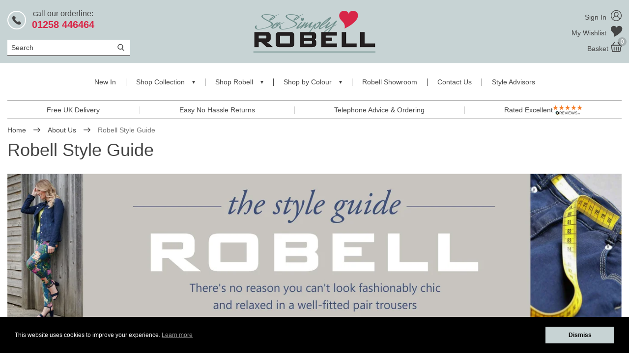

--- FILE ---
content_type: text/html; charset=utf-8
request_url: https://sosimply.com/about-us/robell-style-guide
body_size: 16712
content:



<!doctype html>
<html class="no-js" lang="en-gb">
<head><script>(function(w,i,g){w[g]=w[g]||[];if(typeof w[g].push=='function')w[g].push(i)})
(window,'GTM-WL65B5S','google_tags_first_party');</script><script>(function(w,d,s,l){w[l]=w[l]||[];(function(){w[l].push(arguments);})('set', 'developer_id.dY2E1Nz', true);
		var f=d.getElementsByTagName(s)[0],
		j=d.createElement(s);j.async=true;j.src='/5sis/';
		f.parentNode.insertBefore(j,f);
		})(window,document,'script','dataLayer');</script>
    <script>
        window.dataLayer = window.dataLayer || [];
    </script>

    <title>The Robell Style Guide - Find Your Perfect Fit | So Simply</title>

    <meta charset="utf-8">
    <meta name="viewport" content="width=device-width, initial-scale=1, user-scalable=0">
    <meta name="description" content="With so many styles, we know how difficult it can be to find the perfect Robell style for you. So we&#39;ve put together a guide, breaking down the Robell styles.">
    <meta name="p:domain_verify" content="bb21e958dee0e787b5cabb9009e75967" />
    <meta name="facebook-domain-verification" content="wjzrjbcjuw5fa7a9977o7t4ckw2apy" />

        <meta name="google-site-verification" content="tjF_FQ3vncpq0t8LSBeJZWf1kxXTIuQNi_whxb7PNus" />
    


<link rel="apple-touch-icon" sizes="180x180" href="/Resources/img/favicons/apple-touch-icon.png">
<link rel="icon" type="image/png" sizes="32x32" href="/Resources/img/favicons/favicon-32x32.png">
<link rel="icon" type="image/png" sizes="16x16" href="/Resources/img/favicons/favicon-16x16.png">
<link rel="manifest" href="/Resources/img/favicons/site.webmanifest">
<link rel="mask-icon" href="/Resources/img/favicons/safari-pinned-tab.svg" color="#198b89">
<link rel="shortcut icon" href="/Resources/img/favicons/favicon.ico">
<meta name="msapplication-TileColor" content="#ffffff">
<meta name="msapplication-config" content="/Resources/img/favicons/browserconfig.xml">
<meta name="theme-color" content="#ffffff">



    <link href="/css/common?v=m9n5XYwQN1OwPCqVk_8uT8GZu8rucG9tYQoYiea-CD01" rel="stylesheet"/>

    
    <link href="/css/standard?v=ylf9kxHhok_rS02_l7j3zn9_oOc3kFF0d06MNILRIdY1" rel="stylesheet"/>

        <style type="text/css">
        .column-601-0 {
            background-color: rgba(198, 211, 212, 0.21);
        }
        .column-419-1 {
            background-color: rgb(198, 211, 212);
        }
        .column-449-1 {
            background-color: rgb(198, 211, 212);
        }
        .column-429-1 {
            background-color: rgb(198, 211, 212);
        }
        .column-448-1 {
            background-color: rgb(198, 211, 212);
        }
        .column-434-1 {
            background-color: rgb(198, 211, 212);
        }
        .column-443-1 {
            background-color: rgb(198, 211, 212);
        }
        .column-433-1 {
            background-color: rgb(198, 211, 212);
        }
        .column-450-1 {
            background-color: rgb(198, 211, 212);
        }
        .column-432-1 {
            background-color: rgb(198, 211, 212);
        }
        .column-451-1 {
            background-color: rgb(198, 211, 212);
        }
        .column-431-1 {
            background-color: rgb(198, 211, 212);
        }
        .column-452-1 {
            background-color: rgb(198, 211, 212);
        }
        .column-430-1 {
            background-color: rgb(198, 211, 212);
        }
        .column-453-1 {
            background-color: rgb(198, 211, 212);
        }
        .column-441-1 {
            background-color: rgb(198, 211, 212);
        }
        .column-454-1 {
            background-color: rgb(198, 211, 212);
        }
        .column-447-1 {
            background-color: rgb(198, 211, 212);
        }
        .column-455-1 {
            background-color: rgb(198, 211, 212);
        }
        .column-446-1 {
            background-color: rgb(198, 211, 212);
        }
        .column-456-1 {
            background-color: rgb(198, 211, 212);
        }
        .column-442-1 {
            background-color: rgb(198, 211, 212);
        }
        .column-460-1 {
            background-color: rgb(198, 211, 212);
        }
        .column-444-1 {
            background-color: rgb(198, 211, 212);
        }
        .column-457-1 {
            background-color: rgb(198, 211, 212);
        }
        .column-445-1 {
            background-color: rgb(198, 211, 212);
        }
        .column-459-1 {
            background-color: rgb(198, 211, 212);
        }
    </style>



    <script>
        window.APP_EXTERNAL = {
            config: {"grid":{"width":1362,"columns":12,"gutter":30,"breakpoints":[768,992,1392],"imageSizes":{"2":202,"4":434,"6":666,"8":898,"10":1130,"12":1362,"16":1796,"20":2260,"24":2724}},"imageUrlTemplate":"https://img.sosimply.com/cdn-cgi/image/w={{width}},q=90,f=auto/original/{{fileName}}.{{fileExtension}}"},
            persistentBasket: {
                loaded: false,
                messages: []
            },
            queue: [],
            grapheneEnabled: true
        };

        window.$ = window.jQuery = function (f) {
            APP_EXTERNAL.queue.push(f);
        };
    </script>



    



<script src="https://sosimply-1.store-uk1.advancedcommerce.services/graphenehc.js"></script>



        <!-- Facebook Pixel Code -->
        <script>
            !function (f, b, e, v, n, t, s) {
                if (f.fbq) return; n = f.fbq = function () {
                    n.callMethod ?
                    n.callMethod.apply(n, arguments) : n.queue.push(arguments)
                };
                if (!f._fbq) f._fbq = n; n.push = n; n.loaded = !0; n.version = '2.0';
                n.queue = []; t = b.createElement(e); t.async = !0;
                t.src = v; s = b.getElementsByTagName(e)[0];
                s.parentNode.insertBefore(t, s)
            }(window, document, 'script',
                'https://connect.facebook.net/en_US/fbevents.js');
            fbq('init', '373727544053023');
            fbq('track', 'PageView', {}, { eventID: '71a7b26a-84fc-4c27-a5bd-ef1d5f85c901' });
            
        </script>
        <!-- End Facebook Pixel Code -->


<!-- Pinterest Pixel Base Code -->
<script type="text/javascript">
    !function (e) {
        if (!window.pintrk) {
            window.pintrk = function () {
                window.pintrk.queue.push(
                    Array.prototype.slice.call(arguments))
            }; var
                n = window.pintrk; n.queue = [], n.version = "3.0"; var
                    t = document.createElement("script"); t.async = !0, t.src = e; var
                        r = document.getElementsByTagName("script")[0]; r.parentNode.insertBefore(t, r)
        }
    }("https://s.pinimg.com/ct/core.js");
        pintrk('load', '2614293122781');
    pintrk('page');
    pintrk('track', 'pagevisit');
</script>
<!-- End Pinterest Pixel Base Code -->




<script>
    window.dataLayer = window.dataLayer || [];



    dataLayer.push({
    'pageType': 'template'
});


    function gtmSelectItem(options) {
        window.dataLayer.push({ ecommerce: null });
        window.dataLayer.push(
            {
                'event': 'select_item',
                'ecommerce': {
                    'click': {
                        'actionField': { 'list': 'category page' },
                        'products': [{
                            'item_name': options.name,
                            'item_id': options.id,
                            'price': options.price,
                            'item_brand': 'So Simply Robell',
                            'item_category': options.category,
                            'item_variant': options.variant,
                            'position': options.position
                        }]
                    }
                },
                'eventCallback': function () {
                    document.location = options.url
                },
                'eventTimeout': 2000
            }
        );
    }
</script>

    <!-- Google Tag Manager -->
    <script>
(function(w,d,s,l,i){w[l]=w[l]||[];w[l].push({'gtm.start':
new Date().getTime(),event:'gtm.js'});var f=d.getElementsByTagName(s)[0],
j=d.createElement(s),dl=l!='dataLayer'?'&l='+l:'';j.async=true;j.src=
'https://www.googletagmanager.com/gtm.js?id='+i+dl;f.parentNode.insertBefore(j,f);
})(window,document,'script','dataLayer','GTM-WL65B5S');</script>
    <!-- End Google Tag Manager -->


        <script id="mcjs">
            !function (c, h, i, m, p) {
                m = c.createElement(h), p = c.getElementsByTagName(h)[0], m.async = 1, m.src = i, p.parentNode.insertBefore(m, p)
            }(document, "script", "https://chimpstatic.com/mcjs-connected/js/users/53cbaf2b702dac01601bad5e7/9fd4e0852f9c6b7e7f54e46c6.js");
        </script>
</head>

<body >
        <!-- Google Tag Manager -->

<!-- Google Tag Manager (noscript) -->
<noscript><iframe src="https://www.googletagmanager.com/ns.html?id=GTM-WL65B5S"
height="0" width="0" style="display:none;visibility:hidden"></iframe></noscript>
<!-- End Google Tag Manager (noscript) -->

        <!-- End Google Tag Manager -->




<script>
    (function (i, s, o, g, r, a, m) {
        i['GoogleAnalyticsObject'] = r; i[r] = i[r] || function () {
            (i[r].q = i[r].q || []).push(arguments)
        }, i[r].l = 1 * new Date(); a = s.createElement(o),
        m = s.getElementsByTagName(o)[0]; a.async = 1; a.src = g; m.parentNode.insertBefore(a, m)
    })(window, document, 'script', '//www.google-analytics.com/analytics.js', 'ga');

    ga('create', 'UA-130058999-2', 'auto', { 'allowLinker': true });
    ga('require', 'linker');
    ga('linker:autoLink', [""]);
    ga('send', 'pageview');
</script>


<nav class="nav-main-mobile" aria-hidden="true">
    <ul>
            <li class="special"><a href="/account"><span class="fi flaticon-user"></span>Sign in</a></li>

        <li class="special"><a href="/account/wishlist"><span class="fi flaticon-wonky-heart"></span>Wishlist</a></li>

            <li class="">
                <a href="/new-in" title="New In">New In</a>
            </li>
            <li class="inactive-link">
                <a href="" title="Shop Collection">Shop Collection</a>
                    <ul>
                                <li class="nav-featured"><a href="/womens">Clothing</a></li>
                                <li><a href="/jackets">Jackets &amp; Coats</a></li>
                                <li><a href="/womens/blazers">Blazers</a></li>
                                <li><a href="/womens/jumpers-knitwear">Jumpers &amp; Knitwear</a></li>
                                <li><a href="/womens/tops">Tops &amp; T-Shirts</a></li>
                                <li><a href="/robell/denim-jeans">Denim &amp; Jeans</a></li>
                                <li><a href="/robell/shorts">Shorts</a></li>
                                <li><a href="/skirts">Skirts</a></li>
                                <li><a href="/womens/dresses">Dresses</a></li>
                                <li><a href="/night-wear">Nightwear and Loungewear</a></li>
                                <li class="nav-featured"><a href="/womens/trousers">All Trousers</a></li>
                                <li><a href="/robell/full-length">Full-Length</a></li>
                                <li><a href="/robell/ankle-grazers">Ankle Grazers</a></li>
                                <li><a href="/robell/cropped-trousers">Crops</a></li>
                                <li><a href="/marie-petite">Petite-Length</a></li>
                                <li><a href="/tall">Tall-Length</a></li>
                                <li class="nav-featured"><a href="/our-brands">Shop By Brand</a></li>
                                <li><a href="/robell">Robell</a></li>
                                <li><a href="/icona">I&#39;cona</a></li>
                                <li><a href="/frandsen">Frandsen</a></li>
                                <li><a href="/sunday-jorli-tops">Sunday</a></li>
                                <li><a href="/noen">Noen</a></li>
                                <li><a href="/thats-me">That&#39;s Me</a></li>
                                <li><a href="/habella">Habella</a></li>
                                <li><a href="/normann">Normann</a></li>
                                <li><a href="/rob-tops">R.O.B.</a></li>
                    </ul>
            </li>
            <li class="inactive-link">
                <a href="" title="Shop Robell">Shop Robell</a>
                    <ul>
                                <li class="nav-featured"><a href="/robell/full-length">Full-Length Trousers</a></li>
                                <li><a href="/marie-fl">Marie F/L</a></li>
                                <li><a href="/bella-fl">Bella F/L</a></li>
                                <li><a href="/rose-fl">Rose F/L</a></li>
                                <li><a href="/mimi">Mimi</a></li>
                                <li><a href="/jacklyn">Jacklyn</a></li>
                                <li><a href="/liselle">Liselle</a></li>
                                <li><a href="/sissi">Sissi</a></li>
                                <li><a href="/nena">Nena</a></li>
                                <li><a href="/robell/full-length/joella">Joella F/L</a></li>
                                <li class="nav-featured"><a href="/marie-petite">Petite-Length Trousers</a></li>
                                <li class="nav-featured"><a href="/tall">Tall-Length Trousers</a></li>
                                <li class="nav-featured"><a href="/robell/ankle-grazers">Ankle Grazers</a></li>
                                <li><a href="/bella-09-78">Bella 09</a></li>
                                <li><a href="/rose-09">Rose 09</a></li>
                                <li><a href="/robell/ankle-grazers/marie-09">Marie 09</a></li>
                                <li><a href="/lena-09">Lena 09</a></li>
                                <li><a href="/robell/ankle-grazers/nena-09">Nena 09</a></li>
                                <li><a href="/robell/ankle-grazers/joella-09">Joella 09</a></li>
                                <li><a href="/robell/ankle-grazers/sophia-09">Sophia 09</a></li>
                                <li><a href="/hygge">Hygge Joggers</a></li>
                                <li class="nav-featured"><a href="/robell/cropped-trousers">Crop Trousers</a></li>
                                <li><a href="/marie-crop-07">Marie 07</a></li>
                                <li><a href="/rose-07">Rose 07</a></li>
                                <li class="nav-featured"><a href="/robell/shorts">Shorts</a></li>
                                <li class="nav-featured"><a href="/skirts">Skirts</a></li>
                                <li class="nav-featured"><a href="/robell/jackets-blazers">Happy Jackets &amp; Blazers</a></li>
                                <li class="nav-featured"><a href="/robell/denim-jeans">Denim &amp; Jeans</a></li>
                                <li><a href="/robell/denim-jeans/marie-jeans">Marie Jeans</a></li>
                                <li><a href="/robell/denim-jeans/bella-jeans">Bella Jeans</a></li>
                                <li><a href="/robell/denim-jeans/rose-jeans">Rose Jeans</a></li>
                                <li><a href="/robell/denim-jeans/star-jeans">Star</a></li>
                                <li><a href="/robell/denim-jeans/elena-jeans">Elena</a></li>
                                <li><a href="/robell/denim-jeans/joella-jeans">Joella</a></li>
                                <li><a href="/robell/denim-jeans/sonja-jeans">Sonja</a></li>
                                <li><a href="/robell/denim-jeans/nena-jeans">Nena Jeans</a></li>
                                <li><a href="https://sosimply.com/skirts/maraike">Maraike Skirts</a></li>
                                <li class="nav-featured"><a href="/robell/limited-editions">Limited Editions</a></li>
                                <li><a href="/pattern">Pattern Trousers</a></li>
                                <li><a href="/jacquards">Jacquards</a></li>
                                <li><a href="/robell/limited-editions/seersucker">Seersucker</a></li>
                                <li><a href="/fleece-lined">Winter Weight Fleece-Lined</a></li>
                                <li><a href="/needle-cord">Needlecord Trousers</a></li>
                                <li><a href="/velvet">Velvet Trousers</a></li>
                                <li class="nav-featured"><a href="/fairway-golf-range">Fairway Golf Range</a></li>
                                <li class="nav-clearance"><a href="/clearance-lines">Clearance Lines</a></li>
                    </ul>
            </li>
            <li class="inactive-link">
                <a href="" title="Shop by Colour">Shop by Colour</a>
                    <ul>
                                <li><a href="/shopbycolour/black">Black</a></li>
                                <li><a href="/shopbycolour/blue">Blue</a></li>
                                <li><a href="/shopbycolour/brown">Brown</a></li>
                                <li><a href="/shopbycolour/green">Green</a></li>
                                <li><a href="/shopbycolour/grey">Grey</a></li>
                                <li><a href="/shopbycolour/navy">Navy</a></li>
                                <li><a href="/shopbycolour/neutrals">Neutrals</a></li>
                                <li><a href="/shopbycolour/orange">Orange</a></li>
                                <li><a href="/shopbycolour/pink">Pink</a></li>
                                <li><a href="/shopbycolour/purple">Purple</a></li>
                                <li><a href="/shopbycolour/red">Red</a></li>
                                <li><a href="/shopbycolour/tan">Tan</a></li>
                                <li><a href="/shopbycolour/white">White</a></li>
                                <li><a href="/shopbycolour/yellow">Yellow</a></li>
                    </ul>
            </li>
            <li class="">
                <a href="/retail-showroom" title="Robell Showroom">Robell Showroom</a>
            </li>
            <li class="">
                <a href="/contact-us" title="Contact Us">Contact Us</a>
            </li>
            <li class="">
                <a href="/style-advisors" title="Style Advisors">Style Advisors</a>
            </li>

    </ul>
</nav>


    <div class="global-wrapper">
        <div class="layout-wrapper">

            <header class="header-main">
                <div class="container-fluid">
                    <div class="inner">
                            <div class="search-container">
                                <a class="toggle-mobile-nav visible-xs" href="#" rel="nofollow"><span></span></a>
                                <a class="orderline-href" href="tel:01258446464">
                                    <div class="orderline-text">
                                        <p class="hidden-xs">call our orderline:</p>
                                        <span class="hidden-xs">01258 446464</span>
                                    </div>
                                </a>
                                <div class="hidden-xs">
<form action="/search" method="get" novalidate="novalidate">
    <label for="header-search-input" class="sr-only">Search</label>
    <input id="header-search-input" class="js-site-search-input" type="text" placeholder="Search" name="q" maxlength="30">
    <button class="button-search-submit" type="submit"><span class="fi flaticon-search"></span></button>
</form>
<div class="js-autocomplete-results search-dropdown">

</div>

                                </div>
                            </div>
<a class="logo-site" href="/">
    <img class="img-responsive" alt="So Simply Robell" src="/Resources/img/site/logo-site.png" srcset="/Resources/img/site/logo-site.png 1x, /Resources/img/site/logo-site@2x.png 2x">
</a>
                            <div class="account-container">


<div class="account-container-inner">
    <div class="buttons">
        <a href="/account"><span class="hidden-xs">Sign In</span> <i class='fi flaticon-user'></i></a>

    </div>
    <a class="hidden-xs" href="/account/wishlist">My Wishlist <i class='fi flaticon-wonky-heart'></i></a>
</div>


                                <div class="summary-container">


<div>

    <a title="View Basket / Checkout" href="/basket" class="basket "><span class="hidden-xs">Basket</span><i class="fi flaticon-basket" aria-hidden="true"></i><span class="basket-count">0</span></a>
</div>

                                </div>
                            </div>

                    </div>
                </div>
                <div class="search-mobile visible-xs">
                    <div class="container-fluid">
                        <form action="/search" method="get">
                            <label for="mobile-nav-search-input" class="sr-only">Search</label>
                            <input id="mobile-nav-search-input" type="text" class="js-site-search-input-mobile" name="q" placeholder="Search">
                            <button class="button-search-submit" type="submit"><span class="fi flaticon-search"></span></button>
                            <div class="autocomplete-wrapper-mobile">
                                <div class="js-autocomplete-results-mobile"></div>
                            </div>
                        </form>
                    </div>
                </div>
            </header>


<nav class="main-nav hidden-xs">
    <div class="container-fluid">
        <div class="inner">
            <ul class="nav-items hidden-xs">
                    <li >
                            <a href="/new-in" title="New In">New In</a>
                    </li>
                    <li class="has-children">
                            <button class="has-children">Shop Collection</button>
    <div class="dropdown dropdown-nav mega-menu">
        <div class="container-fluid">
                <div class="mega-menu-grid grid-columns-4">
                        <div>
                            <ul>
                                        <li class="nav-featured"><a href="/womens">Clothing</a></li>
                                        <li><a href="/jackets">Jackets &amp; Coats</a></li>
                                        <li><a href="/womens/blazers">Blazers</a></li>
                                        <li><a href="/womens/jumpers-knitwear">Jumpers &amp; Knitwear</a></li>
                                        <li><a href="/womens/tops">Tops &amp; T-Shirts</a></li>
                                        <li><a href="/robell/denim-jeans">Denim &amp; Jeans</a></li>
                                        <li><a href="/robell/shorts">Shorts</a></li>
                                        <li><a href="/skirts">Skirts</a></li>
                                        <li><a href="/womens/dresses">Dresses</a></li>
                                        <li><a href="/night-wear">Nightwear and Loungewear</a></li>
                            </ul>
                        </div>
                        <div>
                            <ul>
                                        <li class="nav-featured"><a href="/womens/trousers">All Trousers</a></li>
                                        <li><a href="/robell/full-length">Full-Length</a></li>
                                        <li><a href="/robell/ankle-grazers">Ankle Grazers</a></li>
                                        <li><a href="/robell/cropped-trousers">Crops</a></li>
                                        <li><a href="/marie-petite">Petite-Length</a></li>
                                        <li><a href="/tall">Tall-Length</a></li>
                            </ul>
                        </div>
                        <div>
                            <ul>
                                        <li class="nav-featured"><a href="/our-brands">Shop By Brand</a></li>
                                        <li><a href="/robell">Robell</a></li>
                                        <li><a href="/icona">I&#39;cona</a></li>
                                        <li><a href="/frandsen">Frandsen</a></li>
                                        <li><a href="/sunday-jorli-tops">Sunday</a></li>
                                        <li><a href="/noen">Noen</a></li>
                                        <li><a href="/thats-me">That&#39;s Me</a></li>
                                        <li><a href="/habella">Habella</a></li>
                                        <li><a href="/normann">Normann</a></li>
                                        <li><a href="/rob-tops">R.O.B.</a></li>
                            </ul>
                        </div>
                        <div>
                            <ul>
                                        <li>
                                                <a href="/occasion/winter-sun">
                                                    <img class="img-responsive" src="https://img.sosimply.com/cdn-cgi/image/w=434,q=90,f=auto/original/36470.jpg" alt="Winter Sun Women&#39;s Clothing" />
                                                </a>
                                        </li>
                            </ul>
                        </div>
                </div>
        </div>
    </div>
                    </li>
                    <li class="has-children">
                            <button class="has-children">Shop Robell</button>
    <div class="dropdown dropdown-nav mega-menu">
        <div class="container-fluid">
                <div class="mega-menu-grid grid-columns-5">
                        <div>
                            <ul>
                                        <li class="nav-featured"><a href="/robell/full-length">Full-Length Trousers</a></li>
                                        <li><a href="/marie-fl">Marie F/L</a></li>
                                        <li><a href="/bella-fl">Bella F/L</a></li>
                                        <li><a href="/rose-fl">Rose F/L</a></li>
                                        <li><a href="/mimi">Mimi</a></li>
                                        <li><a href="/jacklyn">Jacklyn</a></li>
                                        <li><a href="/liselle">Liselle</a></li>
                                        <li><a href="/sissi">Sissi</a></li>
                                        <li><a href="/nena">Nena</a></li>
                                        <li><a href="/robell/full-length/joella">Joella F/L</a></li>
                                        <li class="nav-featured"><a href="/marie-petite">Petite-Length Trousers</a></li>
                                        <li class="nav-featured"><a href="/tall">Tall-Length Trousers</a></li>
                            </ul>
                        </div>
                        <div>
                            <ul>
                                        <li class="nav-featured"><a href="/robell/ankle-grazers">Ankle Grazers</a></li>
                                        <li><a href="/bella-09-78">Bella 09</a></li>
                                        <li><a href="/rose-09">Rose 09</a></li>
                                        <li><a href="/robell/ankle-grazers/marie-09">Marie 09</a></li>
                                        <li><a href="/lena-09">Lena 09</a></li>
                                        <li><a href="/robell/ankle-grazers/nena-09">Nena 09</a></li>
                                        <li><a href="/robell/ankle-grazers/joella-09">Joella 09</a></li>
                                        <li><a href="/robell/ankle-grazers/sophia-09">Sophia 09</a></li>
                                        <li><a href="/hygge">Hygge Joggers</a></li>
                            </ul>
                        </div>
                        <div>
                            <ul>
                                        <li class="nav-featured"><a href="/robell/cropped-trousers">Crop Trousers</a></li>
                                        <li><a href="/marie-crop-07">Marie 07</a></li>
                                        <li><a href="/rose-07">Rose 07</a></li>
                                        <li class="nav-featured"><a href="/robell/shorts">Shorts</a></li>
                                        <li class="nav-featured"><a href="/skirts">Skirts</a></li>
                                        <li class="nav-featured"><a href="/robell/jackets-blazers">Happy Jackets &amp; Blazers</a></li>
                            </ul>
                        </div>
                        <div>
                            <ul>
                                        <li class="nav-featured"><a href="/robell/denim-jeans">Denim &amp; Jeans</a></li>
                                        <li><a href="/robell/denim-jeans/marie-jeans">Marie Jeans</a></li>
                                        <li><a href="/robell/denim-jeans/bella-jeans">Bella Jeans</a></li>
                                        <li><a href="/robell/denim-jeans/rose-jeans">Rose Jeans</a></li>
                                        <li><a href="/robell/denim-jeans/star-jeans">Star</a></li>
                                        <li><a href="/robell/denim-jeans/elena-jeans">Elena</a></li>
                                        <li><a href="/robell/denim-jeans/joella-jeans">Joella</a></li>
                                        <li><a href="/robell/denim-jeans/sonja-jeans">Sonja</a></li>
                                        <li><a href="/robell/denim-jeans/nena-jeans">Nena Jeans</a></li>
                                        <li><a href="https://sosimply.com/skirts/maraike">Maraike Skirts</a></li>
                            </ul>
                        </div>
                        <div>
                            <ul>
                                        <li class="nav-featured"><a href="/robell/limited-editions">Limited Editions</a></li>
                                        <li><a href="/pattern">Pattern Trousers</a></li>
                                        <li><a href="/jacquards">Jacquards</a></li>
                                        <li><a href="/robell/limited-editions/seersucker">Seersucker</a></li>
                                        <li><a href="/fleece-lined">Winter Weight Fleece-Lined</a></li>
                                        <li><a href="/needle-cord">Needlecord Trousers</a></li>
                                        <li><a href="/velvet">Velvet Trousers</a></li>
                                        <li class="nav-featured"><a href="/fairway-golf-range">Fairway Golf Range</a></li>
                                        <li class="nav-clearance"><a href="/clearance-lines">Clearance Lines</a></li>
                            </ul>
                        </div>
                </div>
        </div>
    </div>
                    </li>
                    <li class="has-children relative">
                            <button class="has-children">Shop by Colour</button>
    <div class="dropdown dropdown-nav ">
        <div class="container-fluid">
                <ul>
                            <li><a href="/shopbycolour/black">Black</a></li>
                            <li><a href="/shopbycolour/blue">Blue</a></li>
                            <li><a href="/shopbycolour/brown">Brown</a></li>
                            <li><a href="/shopbycolour/green">Green</a></li>
                            <li><a href="/shopbycolour/grey">Grey</a></li>
                            <li><a href="/shopbycolour/navy">Navy</a></li>
                            <li><a href="/shopbycolour/neutrals">Neutrals</a></li>
                            <li><a href="/shopbycolour/orange">Orange</a></li>
                            <li><a href="/shopbycolour/pink">Pink</a></li>
                            <li><a href="/shopbycolour/purple">Purple</a></li>
                            <li><a href="/shopbycolour/red">Red</a></li>
                            <li><a href="/shopbycolour/tan">Tan</a></li>
                            <li><a href="/shopbycolour/white">White</a></li>
                            <li><a href="/shopbycolour/yellow">Yellow</a></li>
                </ul>
        </div>
    </div>
                    </li>
                    <li >
                            <a href="/retail-showroom" title="Robell Showroom">Robell Showroom</a>
                    </li>
                    <li >
                            <a href="/contact-us" title="Contact Us">Contact Us</a>
                    </li>
                    <li >
                            <a href="/style-advisors" title="Style Advisors">Style Advisors</a>
                    </li>
            </ul>
            <div class="mobile-summary-container visible-xs">


<div>

    <a title="View Basket / Checkout" href="/basket" class="basket "><span class="hidden-xs">Basket</span><i class="fi flaticon-basket" aria-hidden="true"></i><span class="basket-count">0</span></a>
</div>

            </div>
        </div>
    </div>
</nav>




    <div class="container-fluid">
        <div class="benefits-bar">
                    <span class="benefits-bar__item -show">Free UK Delivery</span>
                    <span class="benefits-bar__divider" role="presentation"></span>
                    <span class="benefits-bar__item">Easy No Hassle Returns</span>
                    <span class="benefits-bar__divider" role="presentation"></span>
                    <span class="benefits-bar__item">Telephone Advice &amp; Ordering</span>
                    <span class="benefits-bar__divider" role="presentation"></span>
                    <span class="benefits-bar__item benefits-bar__reviews">Rated Excellent<img class="img-responsive" src="/Resources/img/site/reviewsio.png" />
</span>
        </div>
    </div>


            <div class="content-main">
                








    <div class="breadcrumb-list">
        <div class="container-fluid">
            <ol>
                        <li><a href="/">Home</a></li>
                        <li><a href="/about-us">About Us</a></li>
                        <li class="hidden-xs">Robell Style Guide</li>
            </ol>
        </div>
    </div>

    <script type="application/ld+json">
            {
    "@context": "http://schema.org/",
    "@type": "BreadcrumbList",
    "itemListElement": [
        {
            "@type": "ListItem",
            "position": 1,
            "name": "Home",
            "item": "https://sosimply.com/"
        },
        {
            "@type": "ListItem",
            "position": 2,
            "name": "About Us",
            "item": "https://sosimply.com/about-us"
        },
        {
            "@type": "ListItem",
            "position": 3,
            "name": "Robell Style Guide",
            "item": "https://sosimply.com/about-us/robell-style-guide"
        }
    ]
}
    </script>

    <div class="container-fluid">
        <div class="page-heading">
                <h1>Robell Style Guide</h1>

        </div>
    </div>

        <div style="position: relative" class="section section-436 visible-xs no-gutter align-row-stretch align-columns-top">


            <div class="container-fluid">
                <div class="section-inner">
                    <div class="row">
                                <div class="col-xs-12">


                                    <div class="column column-436-0">


            <div class="asset asset-image">
        <img src="https://img.sosimply.com/cdn-cgi/image/w=1362,q=90,f=auto/original/13921.jpg" srcset="https://img.sosimply.com/cdn-cgi/image/w=202,f=auto/original/13921.jpg 202w, https://img.sosimply.com/cdn-cgi/image/w=434,f=auto/original/13921.jpg 434w, https://img.sosimply.com/cdn-cgi/image/w=591,f=auto/original/13921.jpg 591w" sizes="(min-width: 1392px) 1362px, (min-width: 992px) calc(100vw - 30px), (min-width: 768px) calc(100vw - 30px), calc(100vw - 30px)" width="591" height="198" class="img-responsive" alt="style guide mobile.jpg">


            </div>
                                    </div>
                                </div>
                    </div>
                </div>
            </div>
        </div>
        <div style="position: relative" class="section section-415 hidden-xs no-gutter align-row-stretch align-columns-top">


            <div class="container-fluid">
                <div class="section-inner">
                    <div class="row">
                                <div class="col-xs-12">


                                    <div class="column column-415-0">


            <div class="asset asset-image">
        <img src="https://img.sosimply.com/cdn-cgi/image/w=1362,q=90,f=auto/original/13919.jpg" srcset="https://img.sosimply.com/cdn-cgi/image/w=202,f=auto/original/13919.jpg 202w, https://img.sosimply.com/cdn-cgi/image/w=434,f=auto/original/13919.jpg 434w, https://img.sosimply.com/cdn-cgi/image/w=666,f=auto/original/13919.jpg 666w, https://img.sosimply.com/cdn-cgi/image/w=898,f=auto/original/13919.jpg 898w, https://img.sosimply.com/cdn-cgi/image/w=1130,f=auto/original/13919.jpg 1130w, https://img.sosimply.com/cdn-cgi/image/w=1362,f=auto/original/13919.jpg 1362w, https://img.sosimply.com/cdn-cgi/image/w=1796,f=auto/original/13919.jpg 1796w, https://img.sosimply.com/cdn-cgi/image/w=2260,f=auto/original/13919.jpg 2260w, https://img.sosimply.com/cdn-cgi/image/w=2724,f=auto/original/13919.jpg 2724w" sizes="(min-width: 1392px) 1362px, (min-width: 992px) calc(100vw - 30px), (min-width: 768px) calc(100vw - 30px), calc(100vw - 30px)" width="3338" height="828" class="img-responsive" alt="style guide banner.jpg">


            </div>
                                    </div>
                                </div>
                    </div>
                </div>
            </div>
        </div>
        <div style="position: relative" class="section section-601 equal-heights align-row-stretch align-columns-top">


            <div class="container-fluid">
                <div class="section-inner">
                    <div class="row">
                                <div class="col-xs-12 col-sm-3">


                                    <div class="column column-601-0 align-assets-middle has-fill black-link">


            <div class="asset asset-text asset-force-padding">
                <h4>Table of Contents:</h4><ul><li><a href="https://sosimply.com/about-us/robell-style-guide#toc1">Marie</a></li><li><a href="https://sosimply.com/about-us/robell-style-guide#toc2">Bella</a></li><li><a href="https://sosimply.com/about-us/robell-style-guide#toc3">Rose</a></li><li><a href="https://sosimply.com/about-us/robell-style-guide#toc4">Jacklyn</a></li><li><a href="https://sosimply.com/about-us/robell-style-guide#toc5">Nena</a></li><li><a href="https://sosimply.com/about-us/robell-style-guide#toc6">Lexi Golfing Style</a></li><li><a href="https://sosimply.com/about-us/robell-style-guide#toc7">Lena</a></li><li><a href="https://sosimply.com/about-us/robell-style-guide#toc8">Elena Jeans</a></li><li><a href="https://sosimply.com/about-us/robell-style-guide#toc9">Star Jeans</a></li><li><a href="https://sosimply.com/about-us/robell-style-guide#toc10">Sonja Jeans</a></li><li><a href="https://sosimply.com/about-us/robell-style-guide#toc11">Christy Skirt</a></li><li><a href="https://sosimply.com/about-us/robell-style-guide#toc12">Maraike Skirt</a></li><li><a href="https://sosimply.com/about-us/robell-style-guide#toc13">Happy Jacket</a></li></ul>
            </div>
                                    </div>
                                </div>
                                <div class="col-xs-12 col-sm-9">


                                    <div class="column column-601-1 align-assets-middle">


            <div class="asset asset-text asset-force-padding">
                <p class="r-size-lg" style="text-align: center;">Robell are made for women who search for trousers and jeans with a flattering fit and a fashionable design, but&nbsp;with so many styles, we know how difficult it can be to find the perfect pair for you. So to help you on your Robell journey, we've put together&nbsp;a Robell Style Guide, breaking down the most popular styles. With a vast range of beautiful colours and trendy prints in high-quality fabrics, Robell can be paired with all your favourite pieces for the years to come.</p><p class="r-size-lg" style="text-align: center;">Whether you're looking for trousers,&nbsp;<a href="/robell/denim-jeans" previewlistener="true">jeans</a>,&nbsp;<a href="https://sosimply.com/robell/shorts" previewlistener="true">shorts</a>,&nbsp;<a href="/skirts" previewlistener="true">skirts</a> or a&nbsp;<a href="https://sosimply.com/jackets" previewlistener="true">jacket</a>, Robell has a style made for you. The different styles are made with a unique stretch material that ensures the trousers fit no matter your shape or size.</p><p class="r-size-lg" style="text-align: center;"></p><p class="r-size-lg" style="text-align: center;">With&nbsp;<a href="/" previewlistener="true">Robell trousers</a>, you are guaranteed a high quality - at reasonable prices.</p><p class="r-size-lg" style="text-align: center;">A gorgeous range of&nbsp;colours, fabrics and prints are released each season, so keep an eye out for our&nbsp;<a href="https://sosimply.com/new-in" previewlistener="true">new arrivals</a> to see the latest from Robell.</p><p class="r-size-lg" style="text-align: center;">We hope that this guide will help you find your perfect style!</p>
            </div>
                                    </div>
                                </div>
                    </div>
                </div>
            </div>
        </div>
        <div style="position: relative" class="section section-387 align-row-stretch align-columns-top">


            <div class="container-fluid">
                <div class="section-inner">
                    <div class="row">
                                <div class="col-xs-12">


                                    <div class="column column-387-0">


            <div class="asset asset-text asset-force-padding">
                <hr id="horizontalrule"><h2 style="text-align: center;" id="toc1"><strong style="background-color: initial;">The Marie Trousers</strong></h2><p class="r-size-lg" style="text-align: center;">One of the most classic and versatile pieces within the Robell collection, the Marie trousers are the definition of sleek style and can be paired with a number of looks, effortlessly taking you from the office to after-work drinks. The pull-up high rise elasticated waistband provides the ultimate in comfort whilst the straight leg, single back seam, darted waist and minimal detailing creates a flattering, elongated finish and enables the Robell Marie trousers to be paired with a wide variety of pieces. For workwear, simply team with a classic white shirt and pumps or complement the classic look and fit of the Marie trousers with a glamorous top, heels and accessories for an evening out. The&nbsp;<a href="https://sosimply.com/marie-fl">Marie full-length trousers</a> have a 31” inside leg as well as a&nbsp;<a href="https://sosimply.com/marie-petite">Marie petite length</a> option at 29”.</p><p class="r-size-lg" style="text-align: center;">The 22” cropped length&nbsp;<a href="https://sosimply.com/marie-crop-07">Marie 07 trousers</a> are also the perfect addition to your Spring/Summer wardrobe and look equally fantastic when paired with a casual trainer and tee as smartened up with heels and a statement top.</p><p class="r-size-lg" style="text-align: center;">Made in the unique Robell stretch fabrics and prints in a variety of options, including&nbsp;bengaline,&nbsp;denim and&nbsp;cotton, as well as a&nbsp;<a href="https://sosimply.com/velvet">velvet</a> option for the winter season. Make sure to keep your eyes peeled for new&nbsp;limited-edition prints released each season, including geo prints and houndstooth for a statement Marie look!</p><p class="r-size-lg" style="text-align: center;">For the perfect fit, we recommend sizing down in the Marie style, except in the trousers with high cotton content, where we recommend taking your usual size.</p><p><a href="https://sosimply.com/inspire-me/robell-marie-fl-style-review"></a></p>
            </div>
                                    </div>
                                </div>
                    </div>
                </div>
            </div>
        </div>
        <div style="position: relative" class="section section-400 align-row-stretch align-columns-middle">


            <div class="container-fluid">
                <div class="section-inner">
                    <div class="row">
                                <div class="col-xs-12 col-sm-4 col-sm-offset-1">


                                    <div class="column column-400-1">


            <div class="asset asset-image">
        <img src="https://img.sosimply.com/cdn-cgi/image/w=1362,q=90,f=auto/original/27474.jpg" srcset="https://img.sosimply.com/cdn-cgi/image/w=202,f=auto/original/27474.jpg 202w, https://img.sosimply.com/cdn-cgi/image/w=434,f=auto/original/27474.jpg 434w, https://img.sosimply.com/cdn-cgi/image/w=666,f=auto/original/27474.jpg 666w, https://img.sosimply.com/cdn-cgi/image/w=898,f=auto/original/27474.jpg 898w, https://img.sosimply.com/cdn-cgi/image/w=1130,f=auto/original/27474.jpg 1130w, https://img.sosimply.com/cdn-cgi/image/w=1362,f=auto/original/27474.jpg 1362w, https://img.sosimply.com/cdn-cgi/image/w=1796,f=auto/original/27474.jpg 1796w, https://img.sosimply.com/cdn-cgi/image/w=1800,f=auto/original/27474.jpg 1800w" sizes="(min-width: 1392px) 434px, (min-width: 992px) calc(33vw - 30px), (min-width: 768px) calc(33vw - 30px), calc(100vw - 30px)" width="1800" height="2699" class="img-responsive" alt="marie.jpg">


            </div>
                                    </div>
                                </div>
                                <div class="col-xs-12 col-sm-6">


                                    <div class="column column-400-2">


            <div class="asset asset-text asset-force-padding">
                <h3 style="text-align: center;">Marie Full-Length</h3>
            </div>


            <div class="asset asset-image">
        <img src="https://img.sosimply.com/cdn-cgi/image/w=1362,q=90,f=auto/original/12038.jpg" srcset="https://img.sosimply.com/cdn-cgi/image/w=202,f=auto/original/12038.jpg 202w, https://img.sosimply.com/cdn-cgi/image/w=434,f=auto/original/12038.jpg 434w, https://img.sosimply.com/cdn-cgi/image/w=666,f=auto/original/12038.jpg 666w, https://img.sosimply.com/cdn-cgi/image/w=898,f=auto/original/12038.jpg 898w, https://img.sosimply.com/cdn-cgi/image/w=1130,f=auto/original/12038.jpg 1130w, https://img.sosimply.com/cdn-cgi/image/w=1362,f=auto/original/12038.jpg 1362w, https://img.sosimply.com/cdn-cgi/image/w=1796,f=auto/original/12038.jpg 1796w, https://img.sosimply.com/cdn-cgi/image/w=2260,f=auto/original/12038.jpg 2260w, https://img.sosimply.com/cdn-cgi/image/w=2724,f=auto/original/12038.jpg 2724w" sizes="(min-width: 1392px) 666px, (min-width: 992px) calc(50vw - 30px), (min-width: 768px) calc(50vw - 30px), calc(100vw - 30px)" width="6234" height="5589" class="img-responsive" alt="marie-full-length-diagram.jpg">


            </div>
                                    </div>
                                </div>
                    </div>
                </div>
            </div>
        </div>
        <div style="position: relative" class="section section-419 hidden-xs align-row-stretch align-columns-top">


            <div class="container-fluid">
                <div class="section-inner">
                    <div class="row">
                                <div class="col-xs-12 col-sm-8 col-sm-offset-2">


                                    <div class="column column-419-1 has-fill">


            <div class="asset asset-text asset-force-padding">
                <p class="r-button-white r-button-lg" style="text-align: center;"><a href="https://sosimply.com/marie-fl"><strong>Shop Marie F/L</strong></a> <a href="https://sosimply.com/marie-petite"><strong>Shop&nbsp;Marie Petite 29"</strong></a> <a href="https://sosimply.com/marie-crop-07"><strong>Shop Marie 07 Crop</strong></a> <a href="https://sosimply.com/robell/denim-jeans/marie-jeans"><strong>Shop Marie Jeans</strong></a></p>
            </div>
                                    </div>
                                </div>
                    </div>
                </div>
            </div>
        </div>
        <div style="position: relative" class="section section-449 visible-xs align-row-stretch align-columns-top">


            <div class="container-fluid">
                <div class="section-inner">
                    <div class="row">
                                <div class="col-xs-12 col-sm-6 col-sm-offset-3">


                                    <div class="column column-449-1 has-fill">


            <div class="asset asset-text asset-force-padding">
                <p class="r-button-white" style="text-align: center;"><a href="https://sosimply.com/marie-fl"><strong>Shop Marie F/L</strong></a> <a href="https://sosimply.com/robell/denim-jeans/marie-jeans"><strong>Shop Marie Jeans</strong></a></p><p class="r-button-white" style="text-align: center;"><a href="https://sosimply.com/marie-petite"><strong>Shop&nbsp;Marie Petite 29"</strong></a></p><p class="r-button-white" style="text-align: center;"><a href="https://sosimply.com/marie-crop-07"><strong>Shop Marie 07 Crop</strong></a></p>
            </div>
                                    </div>
                                </div>
                    </div>
                </div>
            </div>
        </div>
        <div style="position: relative" class="section section-551 align-row-stretch align-columns-top">


            <div class="container-fluid">
                <div class="section-inner">
                    <div class="row">
                                <div class="col-xs-12">


                                    <div class="column column-551-0">


            <div class="asset asset-text asset-force-padding">
                <p class="r-size-lg" style="text-align: center;">Read our <a href="https://sosimply.com/inspire-me/robell-marie-fl-style-review" style="background-color: initial;">Robell Marie F/L Style Review</a></p>
            </div>
                                    </div>
                                </div>
                    </div>
                </div>
            </div>
        </div>
        <div style="position: relative" class="section section-388 align-row-stretch align-columns-top">


            <div class="container-fluid">
                <div class="section-inner">
                    <div class="row">
                                <div class="col-xs-12">


                                    <div class="column column-388-0">


            <div class="asset asset-text asset-force-padding">
                <hr id="horizontalrule"><h2 style="text-align: center;" id="toc2"><strong style="background-color: initial;">The Bella Trousers</strong></h2><p class="r-size-lg" style="text-align: center;">The Bella style is the ultimate wardrobe staple and one of our most popular sellers! The&nbsp;<a href="https://sosimply.com/bella-fl">Bella full-length</a> versions create an elegant, flattering finish and the sleek silhouette of this trouser means they look just as fantastic for a casual day out paired with a smart tee and ankle boots as they do uplevelled with heels and a statement top for a night of cocktails and dancing.</p><p class="r-size-lg" style="text-align: center;">Featuring a pull-up elasticated waistband and made from the unique Robell stretch fabric in a variety of options including&nbsp;stretch denim,&nbsp;<a href="https://sosimply.com/needle-cord">needlecord</a> and&nbsp;bengaline, the Bella trousers with neat faux front pockets and two back pockets detailing make them a timelessly classic piece you’ll reach for time and again and perfect to team with those seasonal trend items.</p><p class="r-size-lg" style="text-align: center;">Not into the full-length style? Robell offers the Bella trousers in a range of lengths including the&nbsp;<a href="https://sosimply.com/marie-petite">petite 29” length</a>, the&nbsp;<a href="https://sosimply.com/bella-09-78">Bella 09</a> with a 27” inside leg as well as&nbsp;<a href="https://sosimply.com/robell/shorts/05-knee-length-shorts">Bella 05 knee-length</a> and&nbsp;<a href="https://sosimply.com/robell/shorts/04-above-the-knee">Bella 04 above the knee</a> shorts meaning that you can create a different Bella look without having to compromise on the fit.</p><p class="r-size-lg" style="text-align: center;">Whilst the Bella trousers are the epitome of classic style, they are available in a wide range of seasonal colours as well as&nbsp;limited-edition prints and fabrics. Quite simply, a must-have in every wardrobe and the definition of versatility! To achieve the perfect fit, we recommend sizing down in the Bella.</p>
            </div>
                                    </div>
                                </div>
                    </div>
                </div>
            </div>
        </div>
        <div style="position: relative" class="section section-411 align-row-stretch align-columns-middle">


            <div class="container-fluid">
                <div class="section-inner">
                    <div class="row">
                                <div class="col-xs-12 col-sm-4 col-sm-offset-1">


                                    <div class="column column-411-1">


            <div class="asset asset-image">
        <img src="https://img.sosimply.com/cdn-cgi/image/w=1362,q=90,f=auto/original/27467.jpg" srcset="https://img.sosimply.com/cdn-cgi/image/w=202,f=auto/original/27467.jpg 202w, https://img.sosimply.com/cdn-cgi/image/w=434,f=auto/original/27467.jpg 434w, https://img.sosimply.com/cdn-cgi/image/w=666,f=auto/original/27467.jpg 666w, https://img.sosimply.com/cdn-cgi/image/w=898,f=auto/original/27467.jpg 898w, https://img.sosimply.com/cdn-cgi/image/w=1130,f=auto/original/27467.jpg 1130w, https://img.sosimply.com/cdn-cgi/image/w=1362,f=auto/original/27467.jpg 1362w, https://img.sosimply.com/cdn-cgi/image/w=1688,f=auto/original/27467.jpg 1688w" sizes="(min-width: 1392px) 434px, (min-width: 992px) calc(33vw - 30px), (min-width: 768px) calc(33vw - 30px), calc(100vw - 30px)" width="1688" height="2532" class="img-responsive" alt="bella.jpg">


            </div>
                                    </div>
                                </div>
                                <div class="col-xs-12 col-sm-6">


                                    <div class="column column-411-2">


            <div class="asset asset-text asset-force-padding">
                <h3 style="text-align: center;">Bella Full-Length</h3>
            </div>


            <div class="asset asset-image">
        <img src="https://img.sosimply.com/cdn-cgi/image/w=1362,q=90,f=auto/original/12040.jpg" srcset="https://img.sosimply.com/cdn-cgi/image/w=202,f=auto/original/12040.jpg 202w, https://img.sosimply.com/cdn-cgi/image/w=434,f=auto/original/12040.jpg 434w, https://img.sosimply.com/cdn-cgi/image/w=666,f=auto/original/12040.jpg 666w, https://img.sosimply.com/cdn-cgi/image/w=898,f=auto/original/12040.jpg 898w, https://img.sosimply.com/cdn-cgi/image/w=1130,f=auto/original/12040.jpg 1130w, https://img.sosimply.com/cdn-cgi/image/w=1362,f=auto/original/12040.jpg 1362w, https://img.sosimply.com/cdn-cgi/image/w=1796,f=auto/original/12040.jpg 1796w, https://img.sosimply.com/cdn-cgi/image/w=2260,f=auto/original/12040.jpg 2260w, https://img.sosimply.com/cdn-cgi/image/w=2724,f=auto/original/12040.jpg 2724w" sizes="(min-width: 1392px) 666px, (min-width: 992px) calc(50vw - 30px), (min-width: 768px) calc(50vw - 30px), calc(100vw - 30px)" width="6234" height="5589" class="img-responsive" alt="bella-full-length-diagram.jpg">


            </div>
                                    </div>
                                </div>
                    </div>
                </div>
            </div>
        </div>
        <div style="position: relative" class="section section-429 hidden-xs align-row-stretch align-columns-top">


            <div class="container-fluid">
                <div class="section-inner">
                    <div class="row">
                                <div class="col-xs-12 col-sm-10 col-sm-offset-1">


                                    <div class="column column-429-1 has-fill">


            <div class="asset asset-text asset-force-padding">
                <p class="r-button-white r-button-lg" style="text-align: center;"><a href="https://sosimply.com/bella-fl"><strong>Shop Bella F/L</strong></a> <a href="https://sosimply.com/bella-09-78"><strong>Shop&nbsp;Bella 09</strong></a> <a href="https://sosimply.com/robell/shorts/05-knee-length-shorts"><strong>Shop Bella 05 Shorts</strong></a> <a href="https://sosimply.com/robell/shorts/04-above-the-knee"><strong>Shop Bella 04 Shorts</strong></a> <a href="https://sosimply.com/robell/denim-jeans/bella-jeans"><strong>Shop Bella Jeans</strong></a></p>
            </div>
                                    </div>
                                </div>
                    </div>
                </div>
            </div>
        </div>
        <div style="position: relative" class="section section-663 align-row-stretch align-columns-top">


            <div class="container-fluid">
                <div class="section-inner">
                    <div class="row">
                                <div class="col-xs-12">


                                    <div class="column column-663-0">


            <div class="asset asset-text asset-force-padding">
                <p class="r-size-lg" style="text-align: center;">Read our <a href="https://sosimply.com/inspire-me/robell-bella-09-style-review" style="background-color: initial;">Robell Bella 09 Style Review</a></p>
            </div>
                                    </div>
                                </div>
                    </div>
                </div>
            </div>
        </div>
        <div style="position: relative" class="section section-448 visible-xs align-row-stretch align-columns-top">


            <div class="container-fluid">
                <div class="section-inner">
                    <div class="row">
                                <div class="col-xs-12 col-sm-8 col-sm-offset-2">


                                    <div class="column column-448-1 has-fill">


            <div class="asset asset-text asset-force-padding">
                <p class="r-button-white" style="text-align: center;"><a href="https://sosimply.com/bella-fl"><strong>Shop Bella F/L</strong></a> <a href="https://sosimply.com/bella-09-78"><strong>Shop&nbsp;Bella 09</strong></a> </p><p class="r-button-white" style="text-align: center;"><a href="https://sosimply.com/robell/shorts/05-knee-length-shorts"><strong>Shop Bella 05 Shorts</strong></a> </p><p class="r-button-white" style="text-align: center;"><a href="https://sosimply.com/robell/shorts/04-above-the-knee"><strong>Shop Bella 04 Shorts</strong></a></p><p class="r-button-white" style="text-align: center;"><strong></strong><a href="https://sosimply.com/robell/denim-jeans/bella-jeans"><strong>Shop Bella Jeans</strong></a></p>
            </div>
                                    </div>
                                </div>
                    </div>
                </div>
            </div>
        </div>
        <div style="position: relative" class="section section-389 align-row-stretch align-columns-top">


            <div class="container-fluid">
                <div class="section-inner">
                    <div class="row">
                                <div class="col-xs-12">


                                    <div class="column column-389-0">


            <div class="asset asset-text asset-force-padding">
                <hr id="horizontalrule">
<h2 style="text-align: center;" id="toc3"><strong style="background-color: initial;">The Rose Trousers</strong></h2><p class="r-size-lg" style="text-align: center;">If you’re seeking the perfect super slim fit trouser without compromising on the comfort factor, the Rose style are going to make a welcome addition to your wardrobe! With their sleek, elegant and understated finish, the Rose style instantly elevates your look, creating the essence of that chic French Riviera vibe. Made from a variety of high-quality and flattering stretch fabrics, including&nbsp;bengaline,&nbsp;denim and&nbsp;cotton, the Rose trousers beautifully hug and elongate the leg whilst also offering comfort with their pull-up elasticated waistband. There is a length to suit every preference with the Rose being available in&nbsp;<a href="https://sosimply.com/rose-fl">31” full length</a>,&nbsp;<a href="https://sosimply.com/rose-09">27” Rose 09 ankle grazer</a> as well as a&nbsp;<a href="https://sosimply.com/rose-07">22” Rose 07 crop trouser</a> option.</p><p class="r-size-lg" style="text-align: center;">The Rose trousers are available in a wide range of winter and summer colours as well as limited edition prints and fabrics, meaning you can create the same fit and look whilst injecting an essence of the trend factor.</p><p class="r-size-lg" style="text-align: center;">The Rose trousers are made with a slender fit so we recommend sizing up.</p>
            </div>
                                    </div>
                                </div>
                    </div>
                </div>
            </div>
        </div>
        <div style="position: relative" class="section section-410 align-row-stretch align-columns-middle">


            <div class="container-fluid">
                <div class="section-inner">
                    <div class="row">
                                <div class="col-xs-12 col-sm-6 col-sm-offset-1">


                                    <div class="column column-410-1">


            <div class="asset asset-text asset-force-padding">
                <h3 style="text-align: center;">Rose Full-Length</h3>
            </div>


            <div class="asset asset-image">
        <img src="https://img.sosimply.com/cdn-cgi/image/w=1362,q=90,f=auto/original/12039.jpg" srcset="https://img.sosimply.com/cdn-cgi/image/w=202,f=auto/original/12039.jpg 202w, https://img.sosimply.com/cdn-cgi/image/w=434,f=auto/original/12039.jpg 434w, https://img.sosimply.com/cdn-cgi/image/w=666,f=auto/original/12039.jpg 666w, https://img.sosimply.com/cdn-cgi/image/w=898,f=auto/original/12039.jpg 898w, https://img.sosimply.com/cdn-cgi/image/w=1130,f=auto/original/12039.jpg 1130w, https://img.sosimply.com/cdn-cgi/image/w=1362,f=auto/original/12039.jpg 1362w, https://img.sosimply.com/cdn-cgi/image/w=1796,f=auto/original/12039.jpg 1796w, https://img.sosimply.com/cdn-cgi/image/w=2260,f=auto/original/12039.jpg 2260w, https://img.sosimply.com/cdn-cgi/image/w=2724,f=auto/original/12039.jpg 2724w" sizes="(min-width: 1392px) 666px, (min-width: 992px) calc(50vw - 30px), (min-width: 768px) calc(50vw - 30px), calc(100vw - 30px)" width="6234" height="5589" class="img-responsive" alt="rose-full-length-diagram.jpg">


            </div>
                                    </div>
                                </div>
                                <div class="col-xs-12 col-sm-4">


                                    <div class="column column-410-2">


            <div class="asset asset-image">
        <img src="https://img.sosimply.com/cdn-cgi/image/w=1362,q=90,f=auto/original/27476.jpg" srcset="https://img.sosimply.com/cdn-cgi/image/w=202,f=auto/original/27476.jpg 202w, https://img.sosimply.com/cdn-cgi/image/w=434,f=auto/original/27476.jpg 434w, https://img.sosimply.com/cdn-cgi/image/w=666,f=auto/original/27476.jpg 666w, https://img.sosimply.com/cdn-cgi/image/w=898,f=auto/original/27476.jpg 898w, https://img.sosimply.com/cdn-cgi/image/w=1130,f=auto/original/27476.jpg 1130w, https://img.sosimply.com/cdn-cgi/image/w=1362,f=auto/original/27476.jpg 1362w, https://img.sosimply.com/cdn-cgi/image/w=1796,f=auto/original/27476.jpg 1796w, https://img.sosimply.com/cdn-cgi/image/w=1800,f=auto/original/27476.jpg 1800w" sizes="(min-width: 1392px) 434px, (min-width: 992px) calc(33vw - 30px), (min-width: 768px) calc(33vw - 30px), calc(100vw - 30px)" width="1800" height="2700" class="img-responsive" alt="rose.jpg">


            </div>
                                    </div>
                                </div>
                    </div>
                </div>
            </div>
        </div>
        <div style="position: relative" class="section section-434 hidden-xs align-row-stretch align-columns-top">


            <div class="container-fluid">
                <div class="section-inner">
                    <div class="row">
                                <div class="col-xs-12 col-sm-8 col-sm-offset-2">


                                    <div class="column column-434-1 has-fill">


            <div class="asset asset-text asset-force-padding">
                <p class="r-button-white r-button-lg" style="text-align: center;"><a href="https://sosimply.com/rose-fl"><strong>Shop Rose F/L</strong></a> <a href="https://sosimply.com/rose-09"><strong>Shop&nbsp;Rose 09</strong></a> <a href="/rose-07"><strong>Shop Rose 07 Crop</strong></a> <a href="https://sosimply.com/robell/denim-jeans/rose-jeans"><strong>Shop Rose Jeans</strong></a></p>
            </div>
                                    </div>
                                </div>
                    </div>
                </div>
            </div>
        </div>
        <div style="position: relative" class="section section-443 visible-xs align-row-stretch align-columns-top">


            <div class="container-fluid">
                <div class="section-inner">
                    <div class="row">
                                <div class="col-xs-12 col-sm-6 col-sm-offset-3">


                                    <div class="column column-443-1 has-fill">


            <div class="asset asset-text asset-force-padding">
                <p class="r-button-white" style="text-align: center;"><a href="https://sosimply.com/rose-fl"><strong>Shop Rose F/L</strong></a> <a href="https://sosimply.com/rose-09"><strong>Shop&nbsp;Rose 09</strong></a> </p><p class="r-button-white" style="text-align: center;"><a href="/rose-07"><strong>Shop Rose 07 Crop</strong></a></p><p class="r-button-white" style="text-align: center;"><strong></strong><a href="https://sosimply.com/robell/denim-jeans/rose-jeans"><strong>Shop Rose Jeans</strong></a></p>
            </div>
                                    </div>
                                </div>
                    </div>
                </div>
            </div>
        </div>
        <div style="position: relative" class="section section-603 align-row-stretch align-columns-top">


            <div class="container-fluid">
                <div class="section-inner">
                    <div class="row">
                                <div class="col-xs-12">


                                    <div class="column column-603-0">


            <div class="asset asset-text asset-force-padding">
                <p class="r-size-lg" style="text-align: center;">Read our&nbsp;<a href="https://sosimply.com/inspire-me/robell-rose-09-style-review">Robell Rose 09 Style Review</a></p>
            </div>
                                    </div>
                                </div>
                    </div>
                </div>
            </div>
        </div>
        <div style="position: relative" class="section section-390 align-row-stretch align-columns-top">


            <div class="container-fluid">
                <div class="section-inner">
                    <div class="row">
                                <div class="col-xs-12">


                                    <div class="column column-390-0">


            <div class="asset asset-text asset-force-padding">
                <hr id="horizontalrule"><h2 style="text-align: center;" id="toc4"><strong>The Jacklyn Trousers</strong></h2><p><strong></strong></p><p class="r-size-lg" style="text-align: center;">When it comes to building a complete wardrobe, a classic straight fit trouser is an essential item you’ll reach for season after season. The&nbsp;<a href="https://sosimply.com/jacklyn">Jacklyn trousers</a> offer an incredibly flattering fit for all body types and make the perfect workwear piece when teamed with a crisp shirt whilst being equally versatile enough to elevate your look to the evening when paired with glitzy accessories and heels.</p><p class="r-size-lg" style="text-align: center;">Neutral tones offer a fantastic canvas in which to build an eye-catching outfit and the Jacklyn trousers are available in an alluring variety of versatile colours as well as some more vibrant options for the warmer seasons. The decorative faux front pockets offer just the right amount of detailing and the high-quality soft stretch fabric completed with the iconic Robell pull-up elasticated waistband means that the comfort factor doesn’t have to be compromised!</p><p class="r-size-lg" style="text-align: center;">Available in&nbsp;<a href="https://sosimply.com/jacklyn">31” full length</a> and&nbsp;<a href="https://sosimply.com/marie-petite">29” petite length</a> options, the Jacklyn trousers are true to size so we recommend opting for your regular size in this style.</p>
            </div>
                                    </div>
                                </div>
                    </div>
                </div>
            </div>
        </div>
        <div style="position: relative" class="section section-406 align-row-stretch align-columns-middle">


            <div class="container-fluid">
                <div class="section-inner">
                    <div class="row">
                                <div class="col-xs-12 col-sm-6 col-sm-offset-1">


                                    <div class="column column-406-1">


            <div class="asset asset-text asset-force-padding">
                <h3 style="text-align: center;">Robell Jacklyn Full-Length</h3>
            </div>


            <div class="asset asset-image">
        <img src="https://img.sosimply.com/cdn-cgi/image/w=1362,q=90,f=auto/original/13864.jpg" srcset="https://img.sosimply.com/cdn-cgi/image/w=202,f=auto/original/13864.jpg 202w, https://img.sosimply.com/cdn-cgi/image/w=434,f=auto/original/13864.jpg 434w, https://img.sosimply.com/cdn-cgi/image/w=666,f=auto/original/13864.jpg 666w, https://img.sosimply.com/cdn-cgi/image/w=898,f=auto/original/13864.jpg 898w, https://img.sosimply.com/cdn-cgi/image/w=1130,f=auto/original/13864.jpg 1130w, https://img.sosimply.com/cdn-cgi/image/w=1362,f=auto/original/13864.jpg 1362w, https://img.sosimply.com/cdn-cgi/image/w=1796,f=auto/original/13864.jpg 1796w, https://img.sosimply.com/cdn-cgi/image/w=2260,f=auto/original/13864.jpg 2260w, https://img.sosimply.com/cdn-cgi/image/w=2724,f=auto/original/13864.jpg 2724w" sizes="(min-width: 1392px) 666px, (min-width: 992px) calc(50vw - 30px), (min-width: 768px) calc(50vw - 30px), calc(100vw - 30px)" width="6234" height="5589" class="img-responsive" alt="jacklyn.jpg">


            </div>
                                    </div>
                                </div>
                                <div class="col-xs-12 col-sm-4">


                                    <div class="column column-406-2">


            <div class="asset asset-image">
        <img src="https://img.sosimply.com/cdn-cgi/image/w=1362,q=90,f=auto/original/27471.jpg" srcset="https://img.sosimply.com/cdn-cgi/image/w=202,f=auto/original/27471.jpg 202w, https://img.sosimply.com/cdn-cgi/image/w=434,f=auto/original/27471.jpg 434w, https://img.sosimply.com/cdn-cgi/image/w=666,f=auto/original/27471.jpg 666w, https://img.sosimply.com/cdn-cgi/image/w=898,f=auto/original/27471.jpg 898w, https://img.sosimply.com/cdn-cgi/image/w=1130,f=auto/original/27471.jpg 1130w, https://img.sosimply.com/cdn-cgi/image/w=1362,f=auto/original/27471.jpg 1362w, https://img.sosimply.com/cdn-cgi/image/w=1796,f=auto/original/27471.jpg 1796w, https://img.sosimply.com/cdn-cgi/image/w=1800,f=auto/original/27471.jpg 1800w" sizes="(min-width: 1392px) 434px, (min-width: 992px) calc(33vw - 30px), (min-width: 768px) calc(33vw - 30px), calc(100vw - 30px)" width="1800" height="2705" class="img-responsive" alt="jacklyn.jpg">


            </div>
                                    </div>
                                </div>
                    </div>
                </div>
            </div>
        </div>
        <div style="position: relative" class="section section-433 hidden-xs align-row-stretch align-columns-top">


            <div class="container-fluid">
                <div class="section-inner">
                    <div class="row">
                                <div class="col-xs-12 col-sm-4 col-sm-offset-4">


                                    <div class="column column-433-1 has-fill">


            <div class="asset asset-text asset-force-padding">
                <p class="r-button-white r-button-lg" style="text-align: center;"><a href="https://sosimply.com/jacklyn"><strong>Shop Jacklyn</strong></a></p>
            </div>
                                    </div>
                                </div>
                    </div>
                </div>
            </div>
        </div>
        <div style="position: relative" class="section section-450 visible-xs align-row-stretch align-columns-top">


            <div class="container-fluid">
                <div class="section-inner">
                    <div class="row">
                                <div class="col-xs-12 col-sm-4 col-sm-offset-4">


                                    <div class="column column-450-1 has-fill">


            <div class="asset asset-text asset-force-padding">
                <p class="r-button-white" style="text-align: center;"><a href="https://sosimply.com/jacklyn"><strong>Shop Jacklyn</strong></a></p>
            </div>
                                    </div>
                                </div>
                    </div>
                </div>
            </div>
        </div>
        <div style="position: relative" class="section section-391 align-row-stretch align-columns-top">


            <div class="container-fluid">
                <div class="section-inner">
                    <div class="row">
                                <div class="col-xs-12">


                                    <div class="column column-391-0">


            <div class="asset asset-text asset-force-padding">
                <hr id="horizontalrule">
<h2 style="text-align: center;" id="toc5"><strong style="background-color: initial;">The Nena Trousers</strong></h2><p class="r-size-lg" style="text-align: center;">The&nbsp;<a href="https://sosimply.com/nena">Nena trousers</a> are the perfect combination of classic Robell style with a subtle hint of statement. A fantastic way to instantly infuse an update to your trouser collection, the Nena style feature diagonal front zip detailing, back pockets and offer a slim fit finish, creating a beautifully streamlined silhouette.</p><p class="r-size-lg" style="text-align: center;">Available in a superb range of high-quality fabrics including stretch denim, bengaline, faux suede and cotton stretch, you can make the Nena trousers work according to your own style desires and needs. Whether you’re after an elegant work trouser that can be paired with a tailored shirt and heels or prefer a more casual option to team with knitwear and boots, the Nena trousers feature a flattering pull-up flat-panel elasticated waistband with a high-rise finish. These are the trousers you can reach for when you want to step out with ultimate confidence when it comes to style regardless of the occasion!</p><p class="r-size-lg" style="text-align: center;">Available in full-length, ankle grazer and cropped styles, and in a wide variety of colours and seasonal fabrics and prints, we recommend going up a size in the Nena trouser due to their slender fit.</p>
            </div>
                                    </div>
                                </div>
                    </div>
                </div>
            </div>
        </div>
        <div style="position: relative" class="section section-405 align-row-stretch align-columns-middle">


            <div class="container-fluid">
                <div class="section-inner">
                    <div class="row">
                                <div class="col-xs-12 col-sm-4 col-sm-offset-1">


                                    <div class="column column-405-1">


            <div class="asset asset-image">
        <img src="https://img.sosimply.com/cdn-cgi/image/w=1362,q=90,f=auto/original/27475.jpg" srcset="https://img.sosimply.com/cdn-cgi/image/w=202,f=auto/original/27475.jpg 202w, https://img.sosimply.com/cdn-cgi/image/w=434,f=auto/original/27475.jpg 434w, https://img.sosimply.com/cdn-cgi/image/w=666,f=auto/original/27475.jpg 666w, https://img.sosimply.com/cdn-cgi/image/w=898,f=auto/original/27475.jpg 898w, https://img.sosimply.com/cdn-cgi/image/w=1130,f=auto/original/27475.jpg 1130w, https://img.sosimply.com/cdn-cgi/image/w=1263,f=auto/original/27475.jpg 1263w" sizes="(min-width: 1392px) 434px, (min-width: 992px) calc(33vw - 30px), (min-width: 768px) calc(33vw - 30px), calc(100vw - 30px)" width="1263" height="1893" class="img-responsive" alt="nena-.jpg">


            </div>
                                    </div>
                                </div>
                                <div class="col-xs-12 col-sm-6">


                                    <div class="column column-405-2">


            <div class="asset asset-text asset-force-padding">
                <h3 style="text-align: center;">Robell Nena 09</h3>
            </div>


            <div class="asset asset-image">
        <img src="https://img.sosimply.com/cdn-cgi/image/w=1362,q=90,f=auto/original/13868.jpg" srcset="https://img.sosimply.com/cdn-cgi/image/w=202,f=auto/original/13868.jpg 202w, https://img.sosimply.com/cdn-cgi/image/w=434,f=auto/original/13868.jpg 434w, https://img.sosimply.com/cdn-cgi/image/w=666,f=auto/original/13868.jpg 666w, https://img.sosimply.com/cdn-cgi/image/w=898,f=auto/original/13868.jpg 898w, https://img.sosimply.com/cdn-cgi/image/w=1130,f=auto/original/13868.jpg 1130w, https://img.sosimply.com/cdn-cgi/image/w=1362,f=auto/original/13868.jpg 1362w, https://img.sosimply.com/cdn-cgi/image/w=1796,f=auto/original/13868.jpg 1796w, https://img.sosimply.com/cdn-cgi/image/w=2260,f=auto/original/13868.jpg 2260w, https://img.sosimply.com/cdn-cgi/image/w=2724,f=auto/original/13868.jpg 2724w" sizes="(min-width: 1392px) 666px, (min-width: 992px) calc(50vw - 30px), (min-width: 768px) calc(50vw - 30px), calc(100vw - 30px)" width="6234" height="5589" class="img-responsive" alt="nena.jpg">


            </div>
                                    </div>
                                </div>
                    </div>
                </div>
            </div>
        </div>
        <div style="position: relative" class="section section-432 hidden-xs align-row-stretch align-columns-top">


            <div class="container-fluid">
                <div class="section-inner">
                    <div class="row">
                                <div class="col-xs-12 col-sm-6 col-sm-offset-3">


                                    <div class="column column-432-1 has-fill">


            <div class="asset asset-text asset-force-padding">
                <p class="r-button-white r-button-lg" style="text-align: center;"><a href="https://sosimply.com/nena"><strong>Shop Nena</strong></a> <a href="https://sosimply.com/robell/ankle-grazers/nena-09"><strong>Shop Nena 09</strong></a> <a href="https://sosimply.com/robell/denim-jeans/nena-jeans"><strong>Shop Nena Jeans</strong></a></p>
            </div>
                                    </div>
                                </div>
                    </div>
                </div>
            </div>
        </div>
        <div style="position: relative" class="section section-451 visible-xs align-row-stretch align-columns-top">


            <div class="container-fluid">
                <div class="section-inner">
                    <div class="row">
                                <div class="col-xs-12 col-sm-4 col-sm-offset-4">


                                    <div class="column column-451-1 has-fill">


            <div class="asset asset-text asset-force-padding">
                <p class="r-button-white" style="text-align: center;"><a href="https://sosimply.com/nena"><strong>Shop Nena</strong></a> <a href="https://sosimply.com/robell/ankle-grazers/nena-09"><strong>Shop Nena 09</strong></a> </p><p class="r-button-white" style="text-align: center;"><a href="https://sosimply.com/robell/denim-jeans/nena-jeans"><strong>Shop Nena Jeans</strong></a></p>
            </div>
                                    </div>
                                </div>
                    </div>
                </div>
            </div>
        </div>
        <div style="position: relative" class="section section-397 align-row-stretch align-columns-top">


            <div class="container-fluid">
                <div class="section-inner">
                    <div class="row">
                                <div class="col-xs-12">


                                    <div class="column column-397-0">


            <div class="asset asset-text asset-force-padding">
                <hr id="horizontalrule">
<h2 style="text-align: center;" id="toc6"><strong style="background-color: initial;">Lexi Golfing Trouser</strong></h2><p><strong></strong></p><p><strong></strong></p><p class="r-size-lg" style="text-align: center;">Now you no longer need to compromise on style or function when it comes to stepping on the golf course thanks to the&nbsp;<a href="https://sosimply.com/fairway-golf-range">Lexi Golfing Trouser</a>! Made from the iconic Robell unique stretch fabric in a classic straight fit, the pull-up elasticated waistband with belt loops&nbsp;ensures comfort, flexibility and opportunity to team the Lexi trousers with multiple items.</p><p class="r-size-lg" style="text-align: center;">The Lexi trousers also feature front pockets and two back pockets for your essential items in addition to a discreetly hidden tee holder in the front pockets.</p><p class="r-size-lg" style="text-align: center;">With lengths for all style preferences and seasons, the Lexi style is available in 31” full length as well as a Lexi 07 crop trouser with a 22” inside leg, and Lexi 05 and Lexi 03 golf short options in two lengths. Not only that, there is an appealing range of colours to choose from to suit your style desires and preferences. If you prefer to go more classic and neutral there are plenty of options to select from as well as bolder pops of colour for the Spring/Summer seasons.</p><p class="r-size-lg" style="text-align: center;">Due to the generous fit, we recommend sizing down in the Lexi Golfing Trouser.</p>
            </div>
                                    </div>
                                </div>
                    </div>
                </div>
            </div>
        </div>
        <div style="position: relative" class="section section-404 align-row-stretch align-columns-middle">


            <div class="container-fluid">
                <div class="section-inner">
                    <div class="row">
                                <div class="col-xs-12 col-sm-6 col-sm-offset-3">


                                    <div class="column column-404-1">


            <div class="asset asset-text asset-force-padding">
                <h3 style="text-align: center;">Robell Lexi 07</h3>
            </div>


            <div class="asset asset-image">
        <img src="https://img.sosimply.com/cdn-cgi/image/w=1362,q=90,f=auto/original/13866.jpg" srcset="https://img.sosimply.com/cdn-cgi/image/w=202,f=auto/original/13866.jpg 202w, https://img.sosimply.com/cdn-cgi/image/w=434,f=auto/original/13866.jpg 434w, https://img.sosimply.com/cdn-cgi/image/w=666,f=auto/original/13866.jpg 666w, https://img.sosimply.com/cdn-cgi/image/w=898,f=auto/original/13866.jpg 898w, https://img.sosimply.com/cdn-cgi/image/w=1130,f=auto/original/13866.jpg 1130w, https://img.sosimply.com/cdn-cgi/image/w=1362,f=auto/original/13866.jpg 1362w, https://img.sosimply.com/cdn-cgi/image/w=1796,f=auto/original/13866.jpg 1796w, https://img.sosimply.com/cdn-cgi/image/w=2260,f=auto/original/13866.jpg 2260w, https://img.sosimply.com/cdn-cgi/image/w=2724,f=auto/original/13866.jpg 2724w" sizes="(min-width: 1392px) 666px, (min-width: 992px) calc(50vw - 30px), (min-width: 768px) calc(50vw - 30px), calc(100vw - 30px)" width="6234" height="5589" class="img-responsive" alt="lexi.jpg">


            </div>
                                    </div>
                                </div>
                    </div>
                </div>
            </div>
        </div>
        <div style="position: relative" class="section section-431 hidden-xs align-row-stretch align-columns-top">


            <div class="container-fluid">
                <div class="section-inner">
                    <div class="row">
                                <div class="col-xs-12 col-sm-4 col-sm-offset-4">


                                    <div class="column column-431-1 has-fill">


            <div class="asset asset-text asset-force-padding">
                <p class="r-button-white r-button-lg" style="text-align: center;"><a href="https://sosimply.com/fairway-golf-range"><strong>Shop Fairway Golf Range</strong></a></p>
            </div>
                                    </div>
                                </div>
                    </div>
                </div>
            </div>
        </div>
        <div style="position: relative" class="section section-452 visible-xs align-row-stretch align-columns-top">


            <div class="container-fluid">
                <div class="section-inner">
                    <div class="row">
                                <div class="col-xs-12 col-sm-4 col-sm-offset-4">


                                    <div class="column column-452-1 has-fill">


            <div class="asset asset-text asset-force-padding">
                <p class="r-button-white" style="text-align: center;"><a href="https://sosimply.com/fairway-golf-range"><strong>Shop Fairway Golf Range</strong></a></p>
            </div>
                                    </div>
                                </div>
                    </div>
                </div>
            </div>
        </div>
        <div style="position: relative" class="section section-392 align-row-stretch align-columns-top">


            <div class="container-fluid">
                <div class="section-inner">
                    <div class="row">
                                <div class="col-xs-12">


                                    <div class="column column-392-0">


            <div class="asset asset-text asset-force-padding">
                <hr id="horizontalrule"><h2 style="text-align: center;" id="toc7"><strong style="background-color: initial;">The Lena Trousers</strong></h2><p><strong></strong></p><p><strong></strong></p><p class="r-size-lg" style="text-align: center;">A superb fitting ankle grazer trouser never goes out of style and the&nbsp;<a href="https://sosimply.com/lena-09">Lena 09 trousers</a> are the perfect option if you’re looking to upgrade your summer wardrobe. What makes the Lena trousers particularly unique is the open ladder ankle detailing, adding just the right amount of statement style to the finish of your outfit.</p><p class="r-size-lg" style="text-align: center;">Beautifully flattering and elegant, the Lena trousers with their super slim fit feature, and the signature Robell pull-up elasticated waistband, are made from comfortable stretch Bengaline and achieve an elongated, sophisticated look. The perfect addition to your holiday or summer wardrobe, you can easily team with a simple tee and sandals to step out looking effortlessly chic look or add a pair of heels and a blazer to take you from day to night.</p><p class="r-size-lg" style="text-align: center;">The Lena 09 trousers are available in a variety of summer colours and patterns and have a 27” inside leg. We recommend sizing up in this style.</p>
            </div>
                                    </div>
                                </div>
                    </div>
                </div>
            </div>
        </div>
        <div style="position: relative" class="section section-403 align-row-stretch align-columns-middle">


            <div class="container-fluid">
                <div class="section-inner">
                    <div class="row">
                                <div class="col-xs-12 col-sm-4 col-sm-offset-1">


                                    <div class="column column-403-1">


            <div class="asset asset-image">
        <img src="https://img.sosimply.com/cdn-cgi/image/w=1362,q=90,f=auto/original/27472.jpg" srcset="https://img.sosimply.com/cdn-cgi/image/w=202,f=auto/original/27472.jpg 202w, https://img.sosimply.com/cdn-cgi/image/w=434,f=auto/original/27472.jpg 434w, https://img.sosimply.com/cdn-cgi/image/w=666,f=auto/original/27472.jpg 666w, https://img.sosimply.com/cdn-cgi/image/w=898,f=auto/original/27472.jpg 898w, https://img.sosimply.com/cdn-cgi/image/w=1130,f=auto/original/27472.jpg 1130w, https://img.sosimply.com/cdn-cgi/image/w=1362,f=auto/original/27472.jpg 1362w, https://img.sosimply.com/cdn-cgi/image/w=1796,f=auto/original/27472.jpg 1796w, https://img.sosimply.com/cdn-cgi/image/w=1800,f=auto/original/27472.jpg 1800w" sizes="(min-width: 1392px) 434px, (min-width: 992px) calc(33vw - 30px), (min-width: 768px) calc(33vw - 30px), calc(100vw - 30px)" width="1800" height="2702" class="img-responsive" alt="lena.jpg">


            </div>
                                    </div>
                                </div>
                                <div class="col-xs-12 col-sm-6">


                                    <div class="column column-403-2">


            <div class="asset asset-text asset-force-padding">
                <h3 style="text-align: center;">Robell Lena 09</h3>
            </div>


            <div class="asset asset-image">
        <img src="https://img.sosimply.com/cdn-cgi/image/w=1362,q=90,f=auto/original/13865.jpg" srcset="https://img.sosimply.com/cdn-cgi/image/w=202,f=auto/original/13865.jpg 202w, https://img.sosimply.com/cdn-cgi/image/w=434,f=auto/original/13865.jpg 434w, https://img.sosimply.com/cdn-cgi/image/w=666,f=auto/original/13865.jpg 666w, https://img.sosimply.com/cdn-cgi/image/w=898,f=auto/original/13865.jpg 898w, https://img.sosimply.com/cdn-cgi/image/w=1130,f=auto/original/13865.jpg 1130w, https://img.sosimply.com/cdn-cgi/image/w=1362,f=auto/original/13865.jpg 1362w, https://img.sosimply.com/cdn-cgi/image/w=1796,f=auto/original/13865.jpg 1796w, https://img.sosimply.com/cdn-cgi/image/w=2260,f=auto/original/13865.jpg 2260w, https://img.sosimply.com/cdn-cgi/image/w=2724,f=auto/original/13865.jpg 2724w" sizes="(min-width: 1392px) 666px, (min-width: 992px) calc(50vw - 30px), (min-width: 768px) calc(50vw - 30px), calc(100vw - 30px)" width="6234" height="5589" class="img-responsive" alt="lena.jpg">


            </div>
                                    </div>
                                </div>
                    </div>
                </div>
            </div>
        </div>
        <div style="position: relative" class="section section-430 hidden-xs align-row-stretch align-columns-top">


            <div class="container-fluid">
                <div class="section-inner">
                    <div class="row">
                                <div class="col-xs-12 col-sm-4 col-sm-offset-4">


                                    <div class="column column-430-1 has-fill">


            <div class="asset asset-text asset-force-padding">
                <p class="r-button-white r-button-lg" style="text-align: center;"><a href="https://sosimply.com/lena-09"><strong>Shop Lena 09</strong></a></p>
            </div>
                                    </div>
                                </div>
                    </div>
                </div>
            </div>
        </div>
        <div style="position: relative" class="section section-453 visible-xs align-row-stretch align-columns-top">


            <div class="container-fluid">
                <div class="section-inner">
                    <div class="row">
                                <div class="col-xs-12 col-sm-4 col-sm-offset-4">


                                    <div class="column column-453-1 has-fill">


            <div class="asset asset-text asset-force-padding">
                <p class="r-button-white" style="text-align: center;"><a href="https://sosimply.com/lena-09"><strong>Shop Lena 09</strong></a></p>
            </div>
                                    </div>
                                </div>
                    </div>
                </div>
            </div>
        </div>
        <div style="position: relative" class="section section-394 equal-heights align-row-middle align-columns-middle">


            <div class="container-fluid">
                <div class="section-inner">
                    <div class="row">
                                <div class="col-xs-12">


                                    <div class="column column-394-0 align-assets-middle">


            <div class="asset asset-text asset-force-padding">
                <hr><h2 style="text-align: center;" id="toc8"><strong style="background-color: initial; text-align: center;">Elena Jeans</strong></h2><p><strong></strong></p><p><strong></strong></p><p class="r-size-lg" style="text-align: center;">We all know that an incredible pair of jeans is the ultimate wardrobe essential! We also know the challenge that comes with finding the perfect pair! Taking the coveted Robell trouser fit and infusing this into a jean style, the&nbsp;<a href="https://sosimply.com/robell/denim-jeans/elena-jeans">Elena Jeans</a> will become those trusted pair of jeans you reach for, delivering style and confidence every time.</p><p class="r-size-lg" style="text-align: center;">Made of high-quality stretch denim, these jeans feature zip and button fastening, belt loops and contrast stitch detailing. The Elena Jeans are a superb alternative to a slim fit style, boasting a timelessly stylish straight fit finish. The overall classic look is super flattering for a variety of body types.</p><p class="r-size-lg" style="text-align: center;">The Elena Jeans will work fantastically with so many pieces from your wardrobe, can be dressed up or down and are available in full length,&nbsp;<a href="https://sosimply.com/robell/denim-jeans/elena-jeans/robell-elena-09-stretch-denim-jean">Elena 09</a> ankle grazer and even the&nbsp;<a href="https://sosimply.com/robell/shorts/04-above-the-knee/robell-elena-04-denim-shorts">Elena 04</a> jean short style.</p><p class="r-size-lg" style="text-align: center;">In a variety of colourways, be prepared to want to own multiple versions of the Elena Jeans! We recommend opting for your regular size.</p>
            </div>
                                    </div>
                                </div>
                    </div>
                </div>
            </div>
        </div>
        <div style="position: relative" class="section section-402 align-row-stretch align-columns-middle">


            <div class="container-fluid">
                <div class="section-inner">
                    <div class="row">
                                <div class="col-xs-12 col-sm-4 col-sm-offset-1">


                                    <div class="column column-402-1">


            <div class="asset asset-image">
        <img src="https://img.sosimply.com/cdn-cgi/image/w=1362,q=90,f=auto/original/27469.jpg" srcset="https://img.sosimply.com/cdn-cgi/image/w=202,f=auto/original/27469.jpg 202w, https://img.sosimply.com/cdn-cgi/image/w=434,f=auto/original/27469.jpg 434w, https://img.sosimply.com/cdn-cgi/image/w=666,f=auto/original/27469.jpg 666w, https://img.sosimply.com/cdn-cgi/image/w=898,f=auto/original/27469.jpg 898w, https://img.sosimply.com/cdn-cgi/image/w=1130,f=auto/original/27469.jpg 1130w, https://img.sosimply.com/cdn-cgi/image/w=1362,f=auto/original/27469.jpg 1362w, https://img.sosimply.com/cdn-cgi/image/w=1796,f=auto/original/27469.jpg 1796w, https://img.sosimply.com/cdn-cgi/image/w=1800,f=auto/original/27469.jpg 1800w" sizes="(min-width: 1392px) 434px, (min-width: 992px) calc(33vw - 30px), (min-width: 768px) calc(33vw - 30px), calc(100vw - 30px)" width="1800" height="2700" class="img-responsive" alt="elena.jpg">


            </div>
                                    </div>
                                </div>
                                <div class="col-xs-12 col-sm-6">


                                    <div class="column column-402-2">


            <div class="asset asset-text asset-force-padding">
                <h3 style="text-align: center;">Robell Elena 09</h3>
            </div>


            <div class="asset asset-image">
        <img src="https://img.sosimply.com/cdn-cgi/image/w=1362,q=90,f=auto/original/13860.jpg" srcset="https://img.sosimply.com/cdn-cgi/image/w=202,f=auto/original/13860.jpg 202w, https://img.sosimply.com/cdn-cgi/image/w=434,f=auto/original/13860.jpg 434w, https://img.sosimply.com/cdn-cgi/image/w=666,f=auto/original/13860.jpg 666w, https://img.sosimply.com/cdn-cgi/image/w=898,f=auto/original/13860.jpg 898w, https://img.sosimply.com/cdn-cgi/image/w=1130,f=auto/original/13860.jpg 1130w, https://img.sosimply.com/cdn-cgi/image/w=1362,f=auto/original/13860.jpg 1362w, https://img.sosimply.com/cdn-cgi/image/w=1796,f=auto/original/13860.jpg 1796w, https://img.sosimply.com/cdn-cgi/image/w=2260,f=auto/original/13860.jpg 2260w, https://img.sosimply.com/cdn-cgi/image/w=2724,f=auto/original/13860.jpg 2724w" sizes="(min-width: 1392px) 666px, (min-width: 992px) calc(50vw - 30px), (min-width: 768px) calc(50vw - 30px), calc(100vw - 30px)" width="6234" height="5589" class="img-responsive" alt="elena-09.jpg">


            </div>
                                    </div>
                                </div>
                    </div>
                </div>
            </div>
        </div>
        <div style="position: relative" class="section section-441 hidden-xs align-row-stretch align-columns-top">


            <div class="container-fluid">
                <div class="section-inner">
                    <div class="row">
                                <div class="col-xs-12 col-sm-4 col-sm-offset-4">


                                    <div class="column column-441-1 has-fill">


            <div class="asset asset-text asset-force-padding">
                <p class="r-button-white r-button-lg" style="text-align: center;"><a href="https://sosimply.com/robell/denim-jeans/elena-jeans"><strong>Shop Elena Jeans</strong></a></p>
            </div>
                                    </div>
                                </div>
                    </div>
                </div>
            </div>
        </div>
        <div style="position: relative" class="section section-454 visible-xs align-row-stretch align-columns-top">


            <div class="container-fluid">
                <div class="section-inner">
                    <div class="row">
                                <div class="col-xs-12 col-sm-4 col-sm-offset-4">


                                    <div class="column column-454-1 has-fill">


            <div class="asset asset-text asset-force-padding">
                <p class="r-button-white" style="text-align: center;"><a href="https://sosimply.com/robell/denim-jeans/elena-jeans"><strong>Shop Elena Jeans</strong></a><strong><br></strong></p>
            </div>
                                    </div>
                                </div>
                    </div>
                </div>
            </div>
        </div>
        <div style="position: relative" class="section section-398 align-row-stretch align-columns-middle">


            <div class="container-fluid">
                <div class="section-inner">
                    <div class="row">
                                <div class="col-xs-12">


                                    <div class="column column-398-0">


            <div class="asset asset-text asset-force-padding">
                <hr id="horizontalrule"><h2 style="text-align: center;" id="toc9"><strong style="background-color: initial;">Star Jeans</strong></h2><p><strong></strong></p><p><strong></strong></p><p class="r-size-lg" style="text-align: center;">The&nbsp;<a href="https://sosimply.com/robell/denim-jeans/star-jeans">Robell Star Jeans</a> are a skinny fit jean and the perfect alternative to the Elena style if you’re after a more slimming, sculpted finish. Crafted in Robell’s signature stretch denim material and with a high-rise waist, the Star jeans hug you in all the right places creating a super flattering fit whilst also being flexible enough to allow for movement. These jeans feature zip and button fastening, belt loops and front and back pockets.</p><p class="r-size-lg" style="text-align: center;">The Star jeans look equally incredible when styled with heels, pumps, trainers or tucked into ankle or full-length boots. Quite simply the most versatile and elongating skinny jean you’ll own! This style is also available in the&nbsp;<a href="https://sosimply.com/robell/denim-jeans/star-jeans/robell-star-09-denim-ankle-grazer">Star 09</a> ankle grazer version and there are multiple denim colours to select from.</p><p class="r-size-lg" style="text-align: center;">The Star jeans are true to size so we recommend opting for your regular size in this style.</p>
            </div>
                                    </div>
                                </div>
                    </div>
                </div>
            </div>
        </div>
        <div style="position: relative" class="section section-401 align-row-stretch align-columns-middle">


            <div class="container-fluid">
                <div class="section-inner">
                    <div class="row">
                                <div class="col-xs-12 col-sm-6 col-sm-offset-1">


                                    <div class="column column-401-1">


            <div class="asset asset-text asset-force-padding">
                <h3 style="text-align: center;">Robell Star 09</h3>
            </div>


            <div class="asset asset-image">
        <img src="https://img.sosimply.com/cdn-cgi/image/w=1362,q=90,f=auto/original/13870.jpg" srcset="https://img.sosimply.com/cdn-cgi/image/w=202,f=auto/original/13870.jpg 202w, https://img.sosimply.com/cdn-cgi/image/w=434,f=auto/original/13870.jpg 434w, https://img.sosimply.com/cdn-cgi/image/w=666,f=auto/original/13870.jpg 666w, https://img.sosimply.com/cdn-cgi/image/w=898,f=auto/original/13870.jpg 898w, https://img.sosimply.com/cdn-cgi/image/w=1130,f=auto/original/13870.jpg 1130w, https://img.sosimply.com/cdn-cgi/image/w=1362,f=auto/original/13870.jpg 1362w, https://img.sosimply.com/cdn-cgi/image/w=1796,f=auto/original/13870.jpg 1796w, https://img.sosimply.com/cdn-cgi/image/w=2260,f=auto/original/13870.jpg 2260w, https://img.sosimply.com/cdn-cgi/image/w=2724,f=auto/original/13870.jpg 2724w" sizes="(min-width: 1392px) 666px, (min-width: 992px) calc(50vw - 30px), (min-width: 768px) calc(50vw - 30px), calc(100vw - 30px)" width="6234" height="5589" class="img-responsive" alt="star.jpg">


            </div>
                                    </div>
                                </div>
                                <div class="col-xs-12 col-sm-4">


                                    <div class="column column-401-2">


            <div class="asset asset-image">
        <img src="https://img.sosimply.com/cdn-cgi/image/w=1362,q=90,f=auto/original/27477.jpg" srcset="https://img.sosimply.com/cdn-cgi/image/w=202,f=auto/original/27477.jpg 202w, https://img.sosimply.com/cdn-cgi/image/w=434,f=auto/original/27477.jpg 434w, https://img.sosimply.com/cdn-cgi/image/w=666,f=auto/original/27477.jpg 666w, https://img.sosimply.com/cdn-cgi/image/w=898,f=auto/original/27477.jpg 898w, https://img.sosimply.com/cdn-cgi/image/w=1130,f=auto/original/27477.jpg 1130w, https://img.sosimply.com/cdn-cgi/image/w=1362,f=auto/original/27477.jpg 1362w, https://img.sosimply.com/cdn-cgi/image/w=1796,f=auto/original/27477.jpg 1796w, https://img.sosimply.com/cdn-cgi/image/w=1800,f=auto/original/27477.jpg 1800w" sizes="(min-width: 1392px) 434px, (min-width: 992px) calc(33vw - 30px), (min-width: 768px) calc(33vw - 30px), calc(100vw - 30px)" width="1800" height="2706" class="img-responsive" alt="star.jpg">


            </div>
                                    </div>
                                </div>
                    </div>
                </div>
            </div>
        </div>
        <div style="position: relative" class="section section-447 hidden-xs align-row-stretch align-columns-top">


            <div class="container-fluid">
                <div class="section-inner">
                    <div class="row">
                                <div class="col-xs-12 col-sm-4 col-sm-offset-4">


                                    <div class="column column-447-1 has-fill">


            <div class="asset asset-text asset-force-padding">
                <p class="r-button-white r-button-lg" style="text-align: center;"><a href="https://sosimply.com/robell/denim-jeans/star-jeans"><strong>Shop Star Jeans</strong></a><strong><br></strong></p>
            </div>
                                    </div>
                                </div>
                    </div>
                </div>
            </div>
        </div>
        <div style="position: relative" class="section section-455 visible-xs align-row-stretch align-columns-top">


            <div class="container-fluid">
                <div class="section-inner">
                    <div class="row">
                                <div class="col-xs-12 col-sm-4 col-sm-offset-4">


                                    <div class="column column-455-1 has-fill">


            <div class="asset asset-text asset-force-padding">
                <p class="r-button-white" style="text-align: center;"><a href="https://sosimply.com/robell/denim-jeans/star-jeans"><strong>Shop Star Jeans</strong></a><strong><br></strong></p>
            </div>
                                    </div>
                                </div>
                    </div>
                </div>
            </div>
        </div>
        <div style="position: relative" class="section section-399 align-row-stretch align-columns-middle">


            <div class="container-fluid">
                <div class="section-inner">
                    <div class="row">
                                <div class="col-xs-12">


                                    <div class="column column-399-0">


            <div class="asset asset-text asset-force-padding">
                <hr id="horizontalrule"><h2 style="text-align: center;" id="toc10"><strong style="background-color: initial;">Sonja Jeans</strong></h2><p class="r-size-lg" style="text-align: center;">No wardrobe is complete without a subtle bootleg fit jean and the&nbsp;<a href="https://sosimply.com/robell/denim-jeans/sonja-jeans">Sonja jeans</a> tick every box when it comes to versatility and timeless style. Made from the iconic Robell stretch denim fabric, this is a classic jean style with 5 pockets and a high-rise waistband, creating a super flattering, elongated finish. If you’re seeking a jean style that beautifully lengthens the leg, the Sonja jeans are the ones for you!</p><p class="r-size-lg" style="text-align: center;">With an added touch of subtle statement, the Sonja jeans also feature stud heart detailing on the back pocket.</p><p class="r-size-lg" style="text-align: center;">This style is smart enough to incorporate into your work wardrobe when worn with heeled boots and blazer and look equally incredible when dressed up for a night out on the town. They also work perfectly for a more ‘off duty’ look teamed with a simple pair of ankle boots and your favourite knit.</p><p class="r-size-lg" style="text-align: center;">Keeping it classic, the Sonja jeans are available in a variety of neutral denim tones and we recommend opting for your regular size.</p>
            </div>
                                    </div>
                                </div>
                    </div>
                </div>
            </div>
        </div>
        <div style="position: relative" class="section section-407 align-row-stretch align-columns-middle">


            <div class="container-fluid">
                <div class="section-inner">
                    <div class="row">
                                <div class="col-xs-12 col-sm-6 col-sm-offset-1">


                                    <div class="column column-407-1">


            <div class="asset asset-text asset-force-padding">
                <h3 style="text-align: center;">Robell Sonja Jean</h3>
            </div>


            <div class="asset asset-image">
        <img src="https://img.sosimply.com/cdn-cgi/image/w=1362,q=90,f=auto/original/13869.jpg" srcset="https://img.sosimply.com/cdn-cgi/image/w=202,f=auto/original/13869.jpg 202w, https://img.sosimply.com/cdn-cgi/image/w=434,f=auto/original/13869.jpg 434w, https://img.sosimply.com/cdn-cgi/image/w=666,f=auto/original/13869.jpg 666w, https://img.sosimply.com/cdn-cgi/image/w=898,f=auto/original/13869.jpg 898w, https://img.sosimply.com/cdn-cgi/image/w=1130,f=auto/original/13869.jpg 1130w, https://img.sosimply.com/cdn-cgi/image/w=1362,f=auto/original/13869.jpg 1362w, https://img.sosimply.com/cdn-cgi/image/w=1796,f=auto/original/13869.jpg 1796w, https://img.sosimply.com/cdn-cgi/image/w=2260,f=auto/original/13869.jpg 2260w, https://img.sosimply.com/cdn-cgi/image/w=2724,f=auto/original/13869.jpg 2724w" sizes="(min-width: 1392px) 666px, (min-width: 992px) calc(50vw - 30px), (min-width: 768px) calc(50vw - 30px), calc(100vw - 30px)" width="6234" height="5589" class="img-responsive" alt="sonja.jpg">


            </div>
                                    </div>
                                </div>
                                <div class="col-xs-12 col-sm-4">


                                    <div class="column column-407-2">


            <div class="asset asset-image">
        <img src="https://img.sosimply.com/cdn-cgi/image/w=1362,q=90,f=auto/original/20400.jpg" srcset="https://img.sosimply.com/cdn-cgi/image/w=202,f=auto/original/20400.jpg 202w, https://img.sosimply.com/cdn-cgi/image/w=434,f=auto/original/20400.jpg 434w, https://img.sosimply.com/cdn-cgi/image/w=666,f=auto/original/20400.jpg 666w, https://img.sosimply.com/cdn-cgi/image/w=898,f=auto/original/20400.jpg 898w, https://img.sosimply.com/cdn-cgi/image/w=1130,f=auto/original/20400.jpg 1130w, https://img.sosimply.com/cdn-cgi/image/w=1362,f=auto/original/20400.jpg 1362w, https://img.sosimply.com/cdn-cgi/image/w=1363,f=auto/original/20400.jpg 1363w" sizes="(min-width: 1392px) 434px, (min-width: 992px) calc(33vw - 30px), (min-width: 768px) calc(33vw - 30px), calc(100vw - 30px)" width="1363" height="2048" class="img-responsive" alt="sonja.jpg">


            </div>
                                    </div>
                                </div>
                    </div>
                </div>
            </div>
        </div>
        <div style="position: relative" class="section section-446 hidden-xs align-row-stretch align-columns-top">


            <div class="container-fluid">
                <div class="section-inner">
                    <div class="row">
                                <div class="col-xs-12 col-sm-4 col-sm-offset-4">


                                    <div class="column column-446-1 has-fill">


            <div class="asset asset-text asset-force-padding">
                <p class="r-button-white r-button-lg" style="text-align: center;"><a href="https://sosimply.com/robell/denim-jeans/sonja-jeans"><strong>Shop Sonja Jeans</strong></a><strong><br></strong></p>
            </div>
                                    </div>
                                </div>
                    </div>
                </div>
            </div>
        </div>
        <div style="position: relative" class="section section-456 visible-xs align-row-stretch align-columns-top">


            <div class="container-fluid">
                <div class="section-inner">
                    <div class="row">
                                <div class="col-xs-12 col-sm-4 col-sm-offset-4">


                                    <div class="column column-456-1 has-fill">


            <div class="asset asset-text asset-force-padding">
                <p class="r-button-white" style="text-align: center;"><a href="https://sosimply.com/robell/denim-jeans/sonja-jeans"><strong>Shop Sonja Jeans</strong></a><strong><br></strong></p>
            </div>
                                    </div>
                                </div>
                    </div>
                </div>
            </div>
        </div>
        <div style="position: relative" class="section section-393 align-row-stretch align-columns-middle">


            <div class="container-fluid">
                <div class="section-inner">
                    <div class="row">
                                <div class="col-xs-12">


                                    <div class="column column-393-0">


            <div class="asset asset-text asset-force-padding">
                <hr id="horizontalrule">
<h2 style="text-align: center;" id="toc11"><strong style="background-color: initial;">The Christy Skirt</strong></h2><p><strong></strong></p><p><strong></strong></p><p class="r-size-lg" style="text-align: center;">Incorporating the incredible fit of the Robell trousers into a pencil skirt style, now you can achieve that same streamlined, elegant look into another outfit option with the&nbsp;<a href="https://sosimply.com/skirts/christy" previewlistener="true">Christy Skirt</a>. The Christy skirt features a pull-up, elasticated waist, giving a smooth silhouette.&nbsp;The classic colour options make for the ultimate workwear skirt that is still versatile enough to take you from a day of meetings to after work drinks, whilst the gorgeous pastel toned Christy Skirt options will instantly add a vibrant yet sophisticated touch to your summer wardrobe and holiday wear.</p><p class="r-size-lg" style="text-align: center;">The slim fit Christy Skirt hits just below the knee (23” / 60cm Length) creating a beautifully feminine and flattering silhouette for all body types, whilst the high-quality stretch fabric options and streamlined finish with minimal detailing hugs the body in all the right places. Regardless of what you choose to pair it with, the Christy Skirt oozes the wow factor and style confidence is guaranteed!</p><p class="r-size-lg" style="text-align: center;">We recommend taking your usual size.</p>
            </div>
                                    </div>
                                </div>
                    </div>
                </div>
            </div>
        </div>
        <div style="position: relative" class="section section-408 align-row-stretch align-columns-middle">


            <div class="container-fluid">
                <div class="section-inner">
                    <div class="row">
                                <div class="col-xs-12 col-sm-6 col-sm-offset-1">


                                    <div class="column column-408-1">


            <div class="asset asset-text asset-force-padding">
                <h3 style="text-align: center;">Robell Christy Skirt</h3>
            </div>


            <div class="asset asset-image">
        <img src="https://img.sosimply.com/cdn-cgi/image/w=1362,q=90,f=auto/original/13862.jpg" srcset="https://img.sosimply.com/cdn-cgi/image/w=202,f=auto/original/13862.jpg 202w, https://img.sosimply.com/cdn-cgi/image/w=434,f=auto/original/13862.jpg 434w, https://img.sosimply.com/cdn-cgi/image/w=666,f=auto/original/13862.jpg 666w, https://img.sosimply.com/cdn-cgi/image/w=898,f=auto/original/13862.jpg 898w, https://img.sosimply.com/cdn-cgi/image/w=1130,f=auto/original/13862.jpg 1130w, https://img.sosimply.com/cdn-cgi/image/w=1362,f=auto/original/13862.jpg 1362w, https://img.sosimply.com/cdn-cgi/image/w=1796,f=auto/original/13862.jpg 1796w, https://img.sosimply.com/cdn-cgi/image/w=2260,f=auto/original/13862.jpg 2260w, https://img.sosimply.com/cdn-cgi/image/w=2724,f=auto/original/13862.jpg 2724w" sizes="(min-width: 1392px) 666px, (min-width: 992px) calc(50vw - 30px), (min-width: 768px) calc(50vw - 30px), calc(100vw - 30px)" width="6234" height="5589" class="img-responsive" alt="christy.jpg">


            </div>
                                    </div>
                                </div>
                                <div class="col-xs-12 col-sm-4">


                                    <div class="column column-408-2">


            <div class="asset asset-image">
        <img src="https://img.sosimply.com/cdn-cgi/image/w=1362,q=90,f=auto/original/27468.jpg" srcset="https://img.sosimply.com/cdn-cgi/image/w=202,f=auto/original/27468.jpg 202w, https://img.sosimply.com/cdn-cgi/image/w=434,f=auto/original/27468.jpg 434w, https://img.sosimply.com/cdn-cgi/image/w=666,f=auto/original/27468.jpg 666w, https://img.sosimply.com/cdn-cgi/image/w=898,f=auto/original/27468.jpg 898w, https://img.sosimply.com/cdn-cgi/image/w=1130,f=auto/original/27468.jpg 1130w, https://img.sosimply.com/cdn-cgi/image/w=1362,f=auto/original/27468.jpg 1362w, https://img.sosimply.com/cdn-cgi/image/w=1796,f=auto/original/27468.jpg 1796w, https://img.sosimply.com/cdn-cgi/image/w=1800,f=auto/original/27468.jpg 1800w" sizes="(min-width: 1392px) 434px, (min-width: 992px) calc(33vw - 30px), (min-width: 768px) calc(33vw - 30px), calc(100vw - 30px)" width="1800" height="2701" class="img-responsive" alt="christy.jpg">


            </div>
                                    </div>
                                </div>
                    </div>
                </div>
            </div>
        </div>
        <div style="position: relative" class="section section-442 hidden-xs align-row-stretch align-columns-top">


            <div class="container-fluid">
                <div class="section-inner">
                    <div class="row">
                                <div class="col-xs-12 col-sm-4 col-sm-offset-4">


                                    <div class="column column-442-1 has-fill">


            <div class="asset asset-text asset-force-padding">
                <p class="r-button-white r-button-lg" style="text-align: center;"><a href="/skirts" previewlistener="true"><strong>Shop Robell Skirts</strong></a></p>
            </div>
                                    </div>
                                </div>
                    </div>
                </div>
            </div>
        </div>
        <div style="position: relative" class="section section-460 visible-xs align-row-stretch align-columns-top">


            <div class="container-fluid">
                <div class="section-inner">
                    <div class="row">
                                <div class="col-xs-12 col-sm-4 col-sm-offset-4">


                                    <div class="column column-460-1 has-fill">


            <div class="asset asset-text asset-force-padding">
                <p class="r-button-white" style="text-align: center;"><a href="/skirts" previewlistener="true"><strong>Shop Robell Skirts</strong></a></p>
            </div>
                                    </div>
                                </div>
                    </div>
                </div>
            </div>
        </div>
        <div style="position: relative" class="section section-395 align-row-stretch align-columns-middle">


            <div class="container-fluid">
                <div class="section-inner">
                    <div class="row">
                                <div class="col-xs-12">


                                    <div class="column column-395-0">


            <div class="asset asset-text asset-force-padding">
                <hr id="horizontalrule"><h2 style="text-align: center;" id="toc12"><strong style="background-color: initial;">The Maraike Skirt</strong></h2><p><strong></strong></p><p><strong></strong></p><p class="r-size-lg" style="text-align: center;">A denim pencil skirt is the perfect way to achieve that ‘off-duty’ feminine look whilst still achieving a put-together finish. The&nbsp;<a href="https://sosimply.com/skirts/maraike" previewlistener="true">Robell Maraike skirt</a> is available in a variety of stretch denim and&nbsp;<a href="https://sosimply.com/robell/denim-jeans/maraike/robell-maraike-cotton-stretch-skirt" previewlistener="true">cotton stretch</a> options, it’s a more casual twist on the Christy Skirt and the perfect addition to your Spring/Summer wardrobe.</p><p class="r-size-lg" style="text-align: center;">Featuring a regular high rise, pull-up elasticated waistband for the comfort factor, faux front pockets, two back pockets and seam detailing, the Maraike creates a slimming, streamlined effect and beautifully flatters the silhouette for a number of body types. This skirt looks incredible when worn with a classic tee and lightweight pumps, whilst being versatile enough to dress up by simply adding a pair of heels. There are some gorgeous summer-inspired colour options in addition to those classic tones that will work with an array of different wardrobe items.</p><p class="r-size-lg" style="text-align: center;">The Maraike Skirt runs true to size so we recommend opting for your regular size in this style.</p>
            </div>
                                    </div>
                                </div>
                    </div>
                </div>
            </div>
        </div>
        <div style="position: relative" class="section section-409 align-row-stretch align-columns-middle">


            <div class="container-fluid">
                <div class="section-inner">
                    <div class="row">
                                <div class="col-xs-12 col-sm-4 col-sm-offset-1">


                                    <div class="column column-409-1">


            <div class="asset asset-image">
        <img src="https://img.sosimply.com/cdn-cgi/image/w=1362,q=90,f=auto/original/27473.jpg" srcset="https://img.sosimply.com/cdn-cgi/image/w=202,f=auto/original/27473.jpg 202w, https://img.sosimply.com/cdn-cgi/image/w=434,f=auto/original/27473.jpg 434w, https://img.sosimply.com/cdn-cgi/image/w=666,f=auto/original/27473.jpg 666w, https://img.sosimply.com/cdn-cgi/image/w=898,f=auto/original/27473.jpg 898w, https://img.sosimply.com/cdn-cgi/image/w=1130,f=auto/original/27473.jpg 1130w, https://img.sosimply.com/cdn-cgi/image/w=1362,f=auto/original/27473.jpg 1362w, https://img.sosimply.com/cdn-cgi/image/w=1374,f=auto/original/27473.jpg 1374w" sizes="(min-width: 1392px) 434px, (min-width: 992px) calc(33vw - 30px), (min-width: 768px) calc(33vw - 30px), calc(100vw - 30px)" width="1374" height="2060" class="img-responsive" alt="maraike.jpg">


            </div>
                                    </div>
                                </div>
                                <div class="col-xs-12 col-sm-6">


                                    <div class="column column-409-2">


            <div class="asset asset-text asset-force-padding">
                <h3 style="text-align: center;">Robell Maraike Skirt</h3>
            </div>


            <div class="asset asset-image">
        <img src="https://img.sosimply.com/cdn-cgi/image/w=1362,q=90,f=auto/original/13867.jpg" srcset="https://img.sosimply.com/cdn-cgi/image/w=202,f=auto/original/13867.jpg 202w, https://img.sosimply.com/cdn-cgi/image/w=434,f=auto/original/13867.jpg 434w, https://img.sosimply.com/cdn-cgi/image/w=666,f=auto/original/13867.jpg 666w, https://img.sosimply.com/cdn-cgi/image/w=898,f=auto/original/13867.jpg 898w, https://img.sosimply.com/cdn-cgi/image/w=1130,f=auto/original/13867.jpg 1130w, https://img.sosimply.com/cdn-cgi/image/w=1362,f=auto/original/13867.jpg 1362w, https://img.sosimply.com/cdn-cgi/image/w=1796,f=auto/original/13867.jpg 1796w, https://img.sosimply.com/cdn-cgi/image/w=2260,f=auto/original/13867.jpg 2260w, https://img.sosimply.com/cdn-cgi/image/w=2724,f=auto/original/13867.jpg 2724w" sizes="(min-width: 1392px) 666px, (min-width: 992px) calc(50vw - 30px), (min-width: 768px) calc(50vw - 30px), calc(100vw - 30px)" width="6234" height="5589" class="img-responsive" alt="maraike.jpg">


            </div>
                                    </div>
                                </div>
                    </div>
                </div>
            </div>
        </div>
        <div style="position: relative" class="section section-444 hidden-xs align-row-stretch align-columns-top">


            <div class="container-fluid">
                <div class="section-inner">
                    <div class="row">
                                <div class="col-xs-12 col-sm-4 col-sm-offset-4">


                                    <div class="column column-444-1 has-fill">


            <div class="asset asset-text asset-force-padding">
                <p class="r-button-white r-button-lg" style="text-align: center;"><a href="https://sosimply.com/skirts/maraike" previewlistener="true"><strong>Shop Maraike</strong></a><strong><br></strong></p>
            </div>
                                    </div>
                                </div>
                    </div>
                </div>
            </div>
        </div>
        <div style="position: relative" class="section section-457 visible-xs align-row-stretch align-columns-top">


            <div class="container-fluid">
                <div class="section-inner">
                    <div class="row">
                                <div class="col-xs-12 col-sm-4 col-sm-offset-4">


                                    <div class="column column-457-1 has-fill">


            <div class="asset asset-text asset-force-padding">
                <p class="r-button-white" style="text-align: center;"><a href="https://sosimply.com/skirts/maraike" previewlistener="true"><strong>Shop Maraike</strong></a><strong><br></strong></p>
            </div>
                                    </div>
                                </div>
                    </div>
                </div>
            </div>
        </div>
        <div style="position: relative" class="section section-396 align-row-stretch align-columns-middle">


            <div class="container-fluid">
                <div class="section-inner">
                    <div class="row">
                                <div class="col-xs-12">


                                    <div class="column column-396-0">


            <div class="asset asset-text asset-force-padding">
                <hr id="horizontalrule"><h2 style="text-align: center;" id="toc13"><strong style="background-color: initial;">The Happy Jacket</strong></h2><p><strong></strong></p><p class="r-size-lg" style="text-align: center;">There’s a reason why the&nbsp;<a href="https://sosimply.com/robell/jackets-blazers">Happy Jacket</a> has its name! This casual jacket instantly elevates your style with its flattering, classic denim cut fit featuring front and side pockets.</p><p class="r-size-lg" style="text-align: center;">Made from the superb quality signature Robell stretch fabrics, the Happy Jacket is lightweight, one of the most versatile pieces within the collection and looks incredible when paired with a pair of Robell trousers as well as your other wardrobe favourites.</p><p class="r-size-lg" style="text-align: center;">The Happy Jacket is available in a wide variety of colours and patterns; some of which feature extra detailing if you desire a more statement edge to your look.</p><p class="r-size-lg" style="text-align: center;">A timeless classic that you’ll be reaching for season after season! We recommend opting for your regular size in the Happy Jacket.</p>
            </div>
                                    </div>
                                </div>
                    </div>
                </div>
            </div>
        </div>
        <div style="position: relative" class="section section-412 align-row-stretch align-columns-middle">


            <div class="container-fluid">
                <div class="section-inner">
                    <div class="row">
                                <div class="col-xs-12 col-sm-6 col-sm-offset-1">


                                    <div class="column column-412-1">


            <div class="asset asset-text asset-force-padding">
                <h3 style="text-align: center;">Robell Happy Jacket</h3>
            </div>


            <div class="asset asset-image">
        <img src="https://img.sosimply.com/cdn-cgi/image/w=1362,q=90,f=auto/original/13863.jpg" srcset="https://img.sosimply.com/cdn-cgi/image/w=202,f=auto/original/13863.jpg 202w, https://img.sosimply.com/cdn-cgi/image/w=434,f=auto/original/13863.jpg 434w, https://img.sosimply.com/cdn-cgi/image/w=666,f=auto/original/13863.jpg 666w, https://img.sosimply.com/cdn-cgi/image/w=898,f=auto/original/13863.jpg 898w, https://img.sosimply.com/cdn-cgi/image/w=1130,f=auto/original/13863.jpg 1130w, https://img.sosimply.com/cdn-cgi/image/w=1362,f=auto/original/13863.jpg 1362w, https://img.sosimply.com/cdn-cgi/image/w=1796,f=auto/original/13863.jpg 1796w, https://img.sosimply.com/cdn-cgi/image/w=2260,f=auto/original/13863.jpg 2260w, https://img.sosimply.com/cdn-cgi/image/w=2724,f=auto/original/13863.jpg 2724w" sizes="(min-width: 1392px) 666px, (min-width: 992px) calc(50vw - 30px), (min-width: 768px) calc(50vw - 30px), calc(100vw - 30px)" width="6234" height="5589" class="img-responsive" alt="happy-jacket.jpg">


            </div>
                                    </div>
                                </div>
                                <div class="col-xs-12 col-sm-4">


                                    <div class="column column-412-2">


            <div class="asset asset-image">
        <img src="https://img.sosimply.com/cdn-cgi/image/w=1362,q=90,f=auto/original/27470.jpg" srcset="https://img.sosimply.com/cdn-cgi/image/w=202,f=auto/original/27470.jpg 202w, https://img.sosimply.com/cdn-cgi/image/w=434,f=auto/original/27470.jpg 434w, https://img.sosimply.com/cdn-cgi/image/w=666,f=auto/original/27470.jpg 666w, https://img.sosimply.com/cdn-cgi/image/w=898,f=auto/original/27470.jpg 898w, https://img.sosimply.com/cdn-cgi/image/w=1130,f=auto/original/27470.jpg 1130w, https://img.sosimply.com/cdn-cgi/image/w=1362,f=auto/original/27470.jpg 1362w, https://img.sosimply.com/cdn-cgi/image/w=1796,f=auto/original/27470.jpg 1796w, https://img.sosimply.com/cdn-cgi/image/w=1800,f=auto/original/27470.jpg 1800w" sizes="(min-width: 1392px) 434px, (min-width: 992px) calc(33vw - 30px), (min-width: 768px) calc(33vw - 30px), calc(100vw - 30px)" width="1800" height="2705" class="img-responsive" alt="happy.jpg">


            </div>
                                    </div>
                                </div>
                    </div>
                </div>
            </div>
        </div>
        <div style="position: relative" class="section section-445 hidden-xs align-row-stretch align-columns-top">


            <div class="container-fluid">
                <div class="section-inner">
                    <div class="row">
                                <div class="col-xs-12 col-sm-4 col-sm-offset-4">


                                    <div class="column column-445-1 has-fill">


            <div class="asset asset-text asset-force-padding">
                <p class="r-button-white r-button-lg" style="text-align: center;"><strong></strong><a href="https://sosimply.com/robell/jackets-blazers"><strong>Shop Happy Jacket</strong></a></p>
            </div>
                                    </div>
                                </div>
                    </div>
                </div>
            </div>
        </div>
        <div style="position: relative" class="section section-459 visible-xs align-row-stretch align-columns-top">


            <div class="container-fluid">
                <div class="section-inner">
                    <div class="row">
                                <div class="col-xs-12 col-sm-4 col-sm-offset-4">


                                    <div class="column column-459-1 has-fill">


            <div class="asset asset-text asset-force-padding">
                <p class="r-button-white" style="text-align: center;"><a href="https://sosimply.com/robell/jackets-blazers"><strong>Shop Happy Jacket</strong></a><strong><br></strong></p>
            </div>
                                    </div>
                                </div>
                    </div>
                </div>
            </div>
        </div>
        <div style="position: relative" class="section section-414 align-row-stretch align-columns-top">


            <div class="container-fluid">
                <div class="section-inner">
                    <div class="row">
                                <div class="col-xs-12">


                                    <div class="column column-414-0">


            <div class="asset asset-text asset-force-padding">
                <hr id="horizontalrule"><p class="r-size-lg" style="text-align: center;">We hope that our Robell Style Guide has helped you find the perfect pair for you! If you need any more assistance, please give us a call on&nbsp;<a href="tel:01258446464" style="background-color: initial;">01258 446464</a>. Our lines are open Monday-Friday from 9 am - 5:30 pm. Alternatively, please email us at <a href="/cdn-cgi/l/email-protection" class="__cf_email__" data-cfemail="066f68606946756f6b766a7f746964636a6a2865696b">[email&#160;protected]</a>, we'd love to answer any questions you may have!</p><p class="r-size-lg" style="text-align: center;">Keep an eye out for our new arrivals! We're always adding the latest&nbsp;colours, prints and styles to our Robell&nbsp;Collection each season.</p><p class="r-size-lg" style="text-align: center;">Love, the So Simply Team xx</p><p><a href="tel:01258446464"> </a></p>
            </div>
                                    </div>
                                </div>
                    </div>
                </div>
            </div>
        </div>



            </div>


        </div>

        <div class="container-fluid" style="width: 100%;">
            <div id="reviewsio-widget"></div>
        </div>

        <footer class="footer-main">
            <div class="container-fluid">
<div class="inner">
    <div class="row">
            <div class="col-xs-12 col-md-6">
                <div class="groups">
                        <div class="group">
                                <h3>Shopping with us</h3>
                                <ul>
                                        <li><a href="/shopping-with-us/ordering-online">Ordering Online</a></li>
                                        <li><a href="/shopping-with-us/telephone-orders">Telephone Orders</a></li>
                                        <li><a href="/shopping-with-us/delivery">Delivery</a></li>
                                        <li><a href="/shopping-with-us/returns">Returns</a></li>
                                        <li><a href="/about-us/robell-style-guide">Style Guide</a></li>
                                        <li><a href="/shopping-with-us/cleaning-and-care">Cleaning and Care</a></li>
                                        <li><a href="/shopping-with-us/tc">T&amp;C</a></li>
                                        <li><a href="/shopping-with-us/faqs">FAQs</a></li>
                                </ul>
                        </div>
                        <div class="group">
                                <h3>Contact Us</h3>
                                <ul>
                                        <li><a href="/retail-showroom">Dorset Showroom</a></li>
                                        <li><a href="/contact-us/customer-service">Customer Service</a></li>
                                        <li><a href="/contact-us/our-vacancies">Our Vacancies</a></li>
                                </ul>
                        </div>
                        <div class="group">
                                <h3>About Us</h3>
                                <ul>
                                        <li><a href="/about-us/robell-style-guide">Style Guide</a></li>
                                        <li><a href="/about-us/privacy-policy">Privacy Policy</a></li>
                                        <li><a href="/about-us/our-story">Our Story</a></li>
                                </ul>
                        </div>
                        <div class="group">
                                <h3>TV and Media</h3>
                                <ul>
                                        <li><a href="/tv-and-media/press-enquiries">Press Enquiries</a></li>
                                </ul>
                        </div>
                        <div class="group">
                                <h3>Copyright</h3>
                                <ul>
                                        <li><a href="/copyright/copyright-images">Copyright and Trademarks</a></li>
                                </ul>
                        </div>
                        <div class="group">
                                <h3><a href="/inspire-me">Inspire Me</a></h3>
                        </div>
                </div>
            </div>

        <div class="col-xs-12 col-md-3">
            <div class="group">
                <h3>Get involved</h3>
                <ul class="social clearfix">
                    <li class="social-facebook"><a title="Facebook" target="_blank" href="https://www.facebook.com/sosimplyrobell"><span class="fi flaticon-facebook"></span></a></li>
                    <li class="social-twitter"><a title="Twitter" target="_blank" href="https://twitter.com/simplyrobell"><span class="fi flaticon-twitter"></span></a></li>
                    <li class="social-googleplus"><a title="Instagram" target="_blank" href="https://www.instagram.com/sosimplyrobell/"><span class="fi flaticon-instagram"></span></a></li>
                    <li class="social-pinterest"><a title="Pinterest" target="_blank"  href="https://www.pinterest.ch/pin/790311434584970788/"><span class="fi flaticon-pinterest"></span></a></li>
                </ul>
            </div>
            <div class="group">
                <h3>Subscribe for updates</h3>
<form action="/template/newsletter" class="form-subscribe" id="newsletterForm" method="post"><input name="__RequestVerificationToken" type="hidden" value="J7vygvK7TvFRg-uQOxLXGA2e9RvSi9gFIP7QIW1lEwF9ZgLZI4kDcjBJVKMRf1IxheeAS2Vz6OQf4wKORfhPMjY2hLk1" />                    <input class="form-control" type="text" name="NewsletterEmail" placeholder="Your email address">
                    <button type="submit"><i class="fi flaticon-send"></i></button>
                    <div id="footer-newsletter-form-turnstile"></div>
</form>            </div>
        </div>

        <div class="col-xs-12 col-md-3">
            <div class="group">
                <h3>We Accept</h3>
                <img class="img-responsive" alt="Accepted Payments" src="/Resources/img/site/logo-cards.png" srcset="/Resources/img/site/logo-cards.png 1x, /Resources/img/site/logo-cards@2x.png 2x">
            </div>
            <div class="trademark-container">
                <img class="img-responsive" alt="Accepted Payments" src="/Resources/img/site/logo-robell.png" srcset="/Resources/img/site/logo-robell.png 1x, /Resources/img/site/logo-robell@2x.png 2x">
                <p>
                    So Simply registered Trademark<br />
                    All images are Copyright protected
                </p>
            </div>
        </div>
    </div>
</div>

                <div class="copyright-info">
                    <p class="small">Website developed by <a href="http://www.webselect.net" rel="external">Webselect</a></p>
                </div>
            </div>
        </footer>
    </div>

    

<div class="modal modal-persistent-basket" tabindex="-1" role="dialog">
    <div class="modal-dialog">
        <div class="modal-content">
            <div class="modal-header">
                <button type="button" class="close" data-dismiss="modal" aria-label="Close"><span aria-hidden="true">&times;</span></button>
                <h4 class="modal-title">You have items in your basket!</h4>
            </div>
            <div class="modal-body">
                <p><strong>0</strong> items have been added to your basket from a previous visit.</p>
                <div class="messages hidden">
                    <p><strong>The following have been amended due to stock changes:</strong></p>
                    <ul></ul>
                </div>
                <p>What would you like to do?</p>
            </div>
            <div class="modal-footer">
                <button type="button" class="btn btn-primary" data-dismiss="modal">Continue</button>
                <button type="button" class="btn btn-primary btn-clear">Clear Basket</button>
            </div>
        </div>
    </div>
</div>


    <script data-cfasync="false" src="/cdn-cgi/scripts/5c5dd728/cloudflare-static/email-decode.min.js"></script><script src="https://ajax.googleapis.com/ajax/libs/jquery/3.3.1/jquery.min.js"></script>
    <script src="/js/common?v=M2xHKyPXDuOK1lskR1LUBOUX07p5TvD11YTQl_p2m5Q1"></script>
<script src="/js/layout?v=SJE9xi9vT2vkiNx4W3xdtzZSldvkiVgBXTdJIW1qUS01"></script>

    


    <script src="/js/standard?v=xfDkoWBMxLg9rLV2OQ-j4Q0nvNavNtxXhq9rH1ZAwOI1"></script>




    <script src="/js/graphene-global?v="></script>


        <script src="https://cdn.webselect.net/js/plugins/cookie-notifier.1.1.min.js" async></script>

    <script src="https://widget.reviews.co.uk/rich-snippet-reviews-widgets/dist.js"></script>
    <script>
        richSnippetReviewsWidgets('reviewsio-widget', {
            store: 'sosimply-com',
            widgetName: 'carousel-inline',
            primaryClr: '#f47e27',
            neutralClr: '#f4f4f4',
            reviewTextClr: '#2f2f2f',
            ratingTextClr: '#2f2f2f',
            layout: 'fullWidth',
            numReviews: 21
        });
    </script>

        <!-- Facebook Pixel Code -->
        <noscript>
            <img height="1" width="1" alt="" src="https://www.facebook.com/tr?id=373727544053023&ev=PageView&noscript=1" />
        </noscript>
        <!-- End Facebook Pixel Code -->

<!-- Pinterest Pixel Base Code -->
<noscript>
        <img height="1" width="1" style="display:none;" alt="" src="https://ct.pinterest.com/v3/?tid=2614293122781&event=init&noscript=1" />
</noscript>
<!-- End Pinterest Pixel Base Code -->

        <script src="https://challenges.cloudflare.com/turnstile/v0/api.js?onload=turnstileOnLoad" defer></script>
        <script>
            function turnstileOnLoad() {
                const key = '0x4AAAAAAA32tAm_zpON9ZUx'

                turnstile.render('#footer-newsletter-form-turnstile', {
                    sitekey: key,
                    callback: function (token) {
                        console.log(`Challenge Success: ${token}`);
                    },
                });

                if (document.getElementById('pdp-stockreminder-form-turnstile')) {
                    turnstile.render('#pdp-stockreminder-form-turnstile', {
                        sitekey: key,
                        callback: function (token) {
                            console.log(`Challenge Success: ${token}`);
                        },
                    });
                }
            }
        </script>
</body>
</html>


--- FILE ---
content_type: text/html; charset=utf-8
request_url: https://api.reviews.co.uk/json-ld/company/snippet?store=sosimply-com&url=https://sosimply.com/about-us/robell-style-guide
body_size: 271
content:
{

	"@context" : "http://schema.org",
	"@type" :"WebPage",
	"publisher": {
		"@type" : "Organization",
		"image" : "https://d19ayerf5ehaab.cloudfront.net/assets/store-117009/117009-logo-1720609154.png",
		"name" : "So Simply Robell "

					,"address":{
			"@type":"PostalAddress",
			"streetAddress":"The Granary, Hinton Business Park,\nTarrant Hinton",
			"addressLocality":"Dorset",
			"postalcode":"DT11 8JF"
		}
		
				,"telephone": "01258 446464"
			}

}


--- FILE ---
content_type: text/css; charset=utf-8
request_url: https://sosimply.com/css/standard?v=ylf9kxHhok_rS02_l7j3zn9_oOc3kFF0d06MNILRIdY1
body_size: 2458
content:
.column:not(.has-bg-x-pos).has-bg-image,.section-inner:not(.has-bg-x-pos).has-bg-image,.section:not(.has-bg-x-pos).has-bg-image{background-position-x:50%}.column:not(.has-bg-y-pos).has-bg-image,.section-inner:not(.has-bg-y-pos).has-bg-image,.section:not(.has-bg-y-pos).has-bg-image{background-position-y:0}.column:not(.has-bg-y-pos).bg-cover,.section-inner:not(.has-bg-y-pos).bg-cover,.section:not(.has-bg-y-pos).bg-cover{background-position-y:50%}.column.bg-cover,.section-inner.bg-cover,.section.bg-cover{background-repeat:no-repeat;background-size:cover}.section:not(.no-gutter){margin-top:30px}.section:not(.allow-overflow){overflow:hidden}.section.full-height{display:flex;min-height:100vh}.section.full-height.align-row-top>.container-fluid{align-self:flex-start}.section.full-height.align-row-middle>.container-fluid{align-self:center}.section.full-height.align-row-bottom>.container-fluid{align-self:flex-end}.section.full-height.align-row-stretch>.container-fluid{align-self:stretch}.section.full-height>.container-fluid{flex-grow:1}.section.full-height .section-inner,.section.full-height .section-inner>.row{height:100%}@media (min-width:768px){.section:not(.equal-heights).align-columns-top .section-inner>.row{align-items:flex-start}}@media (max-width:767px){.section.align-columns-top .section-inner>.row{justify-content:flex-start}}@media (min-width:768px){.section:not(.equal-heights).align-columns-middle .section-inner>.row{align-items:center}}@media (max-width:767px){.section.align-columns-middle .section-inner>.row{justify-content:center}}@media (min-width:768px){.section:not(.equal-heights).align-columns-bottom .section-inner>.row{align-items:flex-end}}@media (max-width:767px){.section.align-columns-bottom .section-inner>.row{justify-content:flex-end}}.section.has-outer-fill{padding-right:15px;padding-left:15px}.section.has-inner-fill .section-inner{padding-right:30px;padding-left:30px}.section.has-inner-fill:not(.no-inner-padding-top) .section-inner,.section.has-outer-fill:not(.no-outer-padding-top){padding-top:30px}.section.has-inner-fill:not(.no-inner-padding-bottom) .section-inner,.section.has-outer-fill:not(.no-outer-padding-bottom){padding-bottom:30px}@media (min-width:768px){.section.has-bg-image.bg-pos-fixed{background-attachment:fixed}}.section.has-bg-image.bg-pos-parallax{position:relative;overflow:hidden}.section.has-bg-image.bg-pos-parallax .parallax-wrapper{position:absolute;top:0;left:0;z-index:1;width:calc(100vw - var(--scrollbar-width,0px));height:100%;pointer-events:none}.section.has-bg-image.bg-pos-parallax .parallax-wrapper[data-parallax-type=image] .parallax-inner .image-container{min-width:100%;background-position:50% 50%;background-size:cover}.section.has-bg-image.bg-pos-parallax .parallax-wrapper[data-parallax-type=tiled-image] .parallax-inner{height:calc((100% + 400px) * 1);background-position:50% 50%}.section.has-bg-image.bg-pos-parallax .parallax-inner{will-change:transform}.section.has-bg-image.bg-pos-parallax .parallax-inner.parked{position:relative;top:50%;transform:translateY(-50%)}.section.has-bg-image.bg-pos-parallax>.container-fluid{position:relative;z-index:2}.section .column.has-fill.has-round-edges,.section.has-inner-fill .section-inner.has-round-edges{border-radius:var(--border-radius,8px);overflow:auto}.section .column.has-fill.has-shadow,.section.has-inner-fill .section-inner.has-shadow{box-shadow:0 0 var(--shadow-size,20px) rgba(0,0,0,var(--shadow-strength,.2))}.section .section-inner>.row{display:flex;flex-direction:column}@media (min-width:768px){.section .section-inner>.row{flex-direction:row}}@media (min-width:768px){.section .section-inner>.row>div[class*=col-].force-align-top{align-self:flex-start}}@media (min-width:768px){.section .section-inner>.row>div[class*=col-].force-align-middle{align-self:center}}@media (min-width:768px){.section .section-inner>.row>div[class*=col-].force-align-bottom{align-self:flex-end}}@media (min-width:768px){.section .section-inner>.row>div[class*=col-].force-align-stretch{align-self:stretch}}@media (max-width:767px){.section .section-inner>.row>div[class*=col-]+div{margin-top:30px}}.section .column{display:flex;flex-direction:column;height:100%}.section .column.align-assets-top{justify-content:flex-start}.section .column.align-assets-middle{justify-content:center}.section .column.align-assets-bottom{justify-content:flex-end}.section .column.align-assets-space-between{justify-content:space-between}.section .column.align-assets-space-evenly{justify-content:space-evenly}.section .column.has-fill:not(.no-padding){padding:30px}.section .column.has-fill.no-padding .asset-force-padding{padding-left:30px;padding-right:30px}.section .column.has-fill.no-padding>:first-child.asset-force-padding{padding-top:30px}.section .column.has-fill.no-padding>:last-child.asset-force-padding{padding-bottom:30px}.section .column>.asset:not(.asset-spacer):not(:first-child){margin-top:15px}.section .column>.asset:not(.asset-spacer):not(:last-child){margin-bottom:15px}.section .video-container{padding:0;width:100%;height:100%;overflow:hidden;position:absolute;top:0;left:0;object-fit:cover}.section .video-container iframe{height:56.25vw;min-width:100%;min-height:100%;position:absolute;top:50%;left:50%;transform:translate(-50%,-50%)}.asset>a{display:block}.asset-caption{margin-top:11px}.asset-zoom{overflow:hidden;position:relative}.asset-zoom .asset-zoom-icon{display:flex;align-items:center;justify-content:center;width:40px;height:40px;position:absolute;top:15px;right:15px;background-color:#444;border-radius:100%}.asset-zoom .asset-zoom-icon::after{font-family:Flaticon;color:#fff}html.no-js .asset-zoom .asset-zoom-icon{display:none}html.no-touchevents .asset-zoom .asset-zoom-icon{top:50%;right:50%;transform:translate(50%,-50%);opacity:0;transition:opacity .4s ease}html.no-touchevents .asset-zoom:hover .asset-zoom-icon{opacity:1}html.no-touchevents .asset-zoom img{transition:.4s ease;transition-property:transform;will-change:transform}html.no-touchevents .asset-zoom:hover img{transform:scale(1.05)}.asset-image .asset-zoom .asset-zoom-icon::after,.asset-map .asset-zoom .asset-zoom-icon::after{content:"\f108"}.asset-video .asset-zoom .asset-zoom-icon::after{content:"\f107";transform:translateX(2px)}.asset-image img{width:100%}.asset-map .asset-zoom,.asset-map .img-responsive,.asset-video .asset-zoom,.asset-video .img-responsive{width:100%}.asset-carousel .carousel-wrapper.embed-responsive-item .carousel-cell{height:100%}.asset-carousel .carousel-wrapper:not(.flickity-enabled) .carousel-cell{display:none}.asset-carousel .carousel-wrapper .carousel-cell,.asset-carousel .carousel-wrapper img{width:100%}.asset-carousel .carousel-wrapper .flickity-page-dots{display:none;bottom:15px}@media (min-width:768px){.asset-carousel .carousel-wrapper .flickity-page-dots{display:block}}.asset-carousel .carousel-wrapper .flickity-prev-next-button{display:flex;width:40px;height:40px;padding:0;align-items:center;justify-content:center;background-color:rgba(68,68,68,.6)}.asset-carousel .carousel-wrapper .flickity-prev-next-button:hover{background-color:#444}.asset-carousel .carousel-wrapper .flickity-prev-next-button.previous{left:15px}.asset-carousel .carousel-wrapper .flickity-prev-next-button.next{right:15px}.asset-carousel .carousel-wrapper .flickity-prev-next-button .flickity-button-icon{position:static;width:18px;height:auto}.asset-carousel .carousel-wrapper .flickity-prev-next-button .arrow{fill:#fff}.asset-spacer{position:relative}.asset-spacer .hit{position:absolute;top:0;right:0;bottom:0;left:0}.asset-text{position:relative}.asset-text>:first-child{margin-top:0}.asset-text>:last-child{margin-bottom:0}.asset-text .r-colour-white{color:#fff}.asset-text .r-colour-white a{color:#e6e6e6}.asset-text .r-colour-shadow{color:#fff;text-shadow:#000 2px 2px 5px}.asset-text .r-colour-shadow a{color:#e6e6e6}.asset-text .r-colour-primary{color:#c7d3d4}.asset-text .r-colour-primary a{color:#aabcbe}.asset-text .r-h2-xl{font-size:36px}.asset-text .r-size-xl{font-size:24px}.asset-text .r-size-lg{font-size:18px}.asset-text p[class^=r-button] a{text-decoration:none;display:inline-block;font-weight:400;text-align:center;vertical-align:middle;touch-action:manipulation;cursor:pointer;background-image:none;border:1px solid transparent;white-space:nowrap;padding:6px 12px;font-size:14px;line-height:1.5714285714;border-radius:0;-webkit-user-select:none;user-select:none}.asset-text p[class^=r-button].r-button-white a{color:#333;background-color:#fff;border-color:#fff}.asset-text p[class^=r-button].r-button-white a.focus,.asset-text p[class^=r-button].r-button-white a:focus{color:#333;background-color:#e6e6e6;border-color:#bfbfbf}.asset-text p[class^=r-button].r-button-white a:hover{color:#333;background-color:#e6e6e6;border-color:#e0e0e0}.asset-text p[class^=r-button].r-button-white a.active,.asset-text p[class^=r-button].r-button-white a:active,.open>.asset-text p[class^=r-button].r-button-white a.dropdown-toggle{color:#333;background-color:#e6e6e6;border-color:#e0e0e0}.asset-text p[class^=r-button].r-button-white a.active.focus,.asset-text p[class^=r-button].r-button-white a.active:focus,.asset-text p[class^=r-button].r-button-white a.active:hover,.asset-text p[class^=r-button].r-button-white a:active.focus,.asset-text p[class^=r-button].r-button-white a:active:focus,.asset-text p[class^=r-button].r-button-white a:active:hover,.open>.asset-text p[class^=r-button].r-button-white a.dropdown-toggle.focus,.open>.asset-text p[class^=r-button].r-button-white a.dropdown-toggle:focus,.open>.asset-text p[class^=r-button].r-button-white a.dropdown-toggle:hover{color:#333;background-color:#d4d4d4;border-color:#bfbfbf}.asset-text p[class^=r-button].r-button-white a.active,.asset-text p[class^=r-button].r-button-white a:active,.open>.asset-text p[class^=r-button].r-button-white a.dropdown-toggle{background-image:none}.asset-text p[class^=r-button].r-button-white a.disabled.focus,.asset-text p[class^=r-button].r-button-white a.disabled:focus,.asset-text p[class^=r-button].r-button-white a.disabled:hover,.asset-text p[class^=r-button].r-button-white a[disabled].focus,.asset-text p[class^=r-button].r-button-white a[disabled]:focus,.asset-text p[class^=r-button].r-button-white a[disabled]:hover,fieldset[disabled] .asset-text p[class^=r-button].r-button-white a.focus,fieldset[disabled] .asset-text p[class^=r-button].r-button-white a:focus,fieldset[disabled] .asset-text p[class^=r-button].r-button-white a:hover{background-color:#fff;border-color:#fff}.asset-text p[class^=r-button].r-button-white a .badge{color:#fff;background-color:#333}.asset-text p[class^=r-button].r-button-primary a{color:#fff;background-color:#c7d3d4;border-color:#c7d3d4}.asset-text p[class^=r-button].r-button-primary a.focus,.asset-text p[class^=r-button].r-button-primary a:focus{color:#fff;background-color:#aabcbe;border-color:#7f9a9d}.asset-text p[class^=r-button].r-button-primary a:hover{color:#fff;background-color:#aabcbe;border-color:#a4b8b9}.asset-text p[class^=r-button].r-button-primary a.active,.asset-text p[class^=r-button].r-button-primary a:active,.open>.asset-text p[class^=r-button].r-button-primary a.dropdown-toggle{color:#fff;background-color:#aabcbe;border-color:#a4b8b9}.asset-text p[class^=r-button].r-button-primary a.active.focus,.asset-text p[class^=r-button].r-button-primary a.active:focus,.asset-text p[class^=r-button].r-button-primary a.active:hover,.asset-text p[class^=r-button].r-button-primary a:active.focus,.asset-text p[class^=r-button].r-button-primary a:active:focus,.asset-text p[class^=r-button].r-button-primary a:active:hover,.open>.asset-text p[class^=r-button].r-button-primary a.dropdown-toggle.focus,.open>.asset-text p[class^=r-button].r-button-primary a.dropdown-toggle:focus,.open>.asset-text p[class^=r-button].r-button-primary a.dropdown-toggle:hover{color:#fff;background-color:#96acae;border-color:#7f9a9d}.asset-text p[class^=r-button].r-button-primary a.active,.asset-text p[class^=r-button].r-button-primary a:active,.open>.asset-text p[class^=r-button].r-button-primary a.dropdown-toggle{background-image:none}.asset-text p[class^=r-button].r-button-primary a.disabled.focus,.asset-text p[class^=r-button].r-button-primary a.disabled:focus,.asset-text p[class^=r-button].r-button-primary a.disabled:hover,.asset-text p[class^=r-button].r-button-primary a[disabled].focus,.asset-text p[class^=r-button].r-button-primary a[disabled]:focus,.asset-text p[class^=r-button].r-button-primary a[disabled]:hover,fieldset[disabled] .asset-text p[class^=r-button].r-button-primary a.focus,fieldset[disabled] .asset-text p[class^=r-button].r-button-primary a:focus,fieldset[disabled] .asset-text p[class^=r-button].r-button-primary a:hover{background-color:#c7d3d4;border-color:#c7d3d4}.asset-text p[class^=r-button].r-button-primary a .badge{color:#c7d3d4;background-color:#fff}.asset-text p[class^=r-button].r-button-sm a{padding:5px 10px;font-size:12px;line-height:1.5;border-radius:0}.asset-text p[class^=r-button].r-button-lg a{padding:10px 16px;font-size:18px;line-height:1.3333333;border-radius:0}.asset-text p[class^=r-button].r-button-xl a{padding:10px 16px;font-size:42px;line-height:1.3333333;border-radius:0}.asset-text p[class^=r-button].r-button-custom a{padding:10px 16px;font-size:26px;line-height:1.3333333;border-radius:0}.asset-comments h3,.asset-form h3{margin:30px 0}.asset-comments .date{opacity:.75}.asset-comments .comment,.asset-comments .comments h3{border-bottom:1px solid #ccc}.asset-comments .comments h3{padding-bottom:30px}.asset-comments .comments .btn{margin-bottom:30px}.asset-comments .comment{padding-bottom:15px;margin-bottom:30px}.file-list,.page-list-default{padding:30px;background-color:#e4eaea}.file-list h4,.page-list-default h4{margin:0 0 15px;padding-bottom:15px;border-bottom:2px solid #aabcbe}@media (min-width:768px){.file-list h4,.page-list-default h4{margin-bottom:30px}}.file-list ol,.file-list ul,.page-list-default ol,.page-list-default ul{margin:0;padding:0;list-style:none outside}.file-list li,.page-list-default li{margin-bottom:15px}.file-list li:last-child,.page-list-default li:last-child{margin-bottom:0}.file-list .fi,.file-list a,.page-list-default .fi,.page-list-default a{display:inline-block;vertical-align:middle;color:inherit}.file-list .fi,.page-list-default .fi{margin-right:5px;color:#9dc1bb}.file-list .fi{font-size:1.5em}.page-list-horizontal h3,.page-list-vertical h3{margin:0 0 30px}.page-list-horizontal .asset,.page-list-vertical .asset{margin-bottom:30px!important}.page-list-vertical{margin-bottom:-30px}.page-list-vertical h4{margin-top:0}.page-list-vertical .list-content{margin-bottom:30px}.page-list-horizontal{margin-bottom:-30px}


--- FILE ---
content_type: text/javascript; charset=utf-8
request_url: https://sosimply.com/js/standard?v=xfDkoWBMxLg9rLV2OQ-j4Q0nvNavNtxXhq9rH1ZAwOI1
body_size: 6094
content:
var Webselect;(()=>{"use strict";var t,e={5441:(t,e,i)=>{i.r(e);const s=jQuery;var n=i.n(s),a=i(3434);i(72),i(5537),i(1957),i(6306),i(103),i(4592),i(8276),i(5082),i(2813),i(8222),i(8563),i(336),i(7512);class r{constructor(t,e){this.columnSize=t,this.width=e}}const o=APP_EXTERNAL.config.imageUrlTemplate,h=Object.entries(APP_EXTERNAL.config.grid.imageSizes).map((t=>new r(t[0],t[1]))),l=window.devicePixelRatio||1,c={minVerticalOverflow:0,scale:1},d=!0,p=d?new class{constructor(t){this.id=t,this.update()}clear(){this.hasData&&sessionStorage.removeItem(this.id)}set(t){sessionStorage.setItem(this.id,t),this.update()}get hasData(){return!!this.data}update(){this.data=sessionStorage.getItem(this.id)}}("ws-image-cache"):null,m=d&&p.hasData?function(t){const e=new Map;return Object.keys(t).forEach((i=>{e.set(i,t[i])})),e}(JSON.parse(p.data)):new Map;function u(t,e,i,s,n){const a={...c,...n||{}},r=s>0,o=r?s/i:1,h=i*Math.max(t/i,r?e/s:0),l=h*o;let d=h;if(a.minVerticalOverflow>0){const t=e+2*a.minVerticalOverflow;d=Math.max(l,t)/o}d=Math.round(d*a.scale);const p=Math.min(d,i);return{width:d,height:Math.round(d*o),safeWidth:p,safeHeight:Math.round(p*o),ratio:o}}function g(t){const e=t.dataset.bgImageProps,i=["fileName","naturalWidth"];try{const t=Object.assign({},...e.split("|").map((t=>t.split(":"))).map((t=>({[t[0]]:t[1]}))));for(const e of i)if(!t.hasOwnProperty(e))throw!1;return t}catch(t){return null}}function f(t,e){const i=function(t){return t*=l,h.reduce(((e,i)=>{const s=e.width<t,n=i.width>=t,a=Math.abs(i.width-t)<Math.abs(e.width-t);return s||n&&a?i:e}))}(e);let s=i;return m.has(t)&&(s=[i,m.get(t)].reduce(((t,e)=>e.width>t.width?e:t))),s}function w(t,e){if(m.has(t)){const i=m.get(t);e=i.width>e.width?i:e}m.set(t,e),d&&p.set(JSON.stringify(function(t){const e={};return t.forEach(((t,i)=>{e[i]=t})),e}(m)))}class v{constructor(t,e){this.container=t,this.fileName=e.fileName,this.fileExtension=e.fileExtension||"jpg",this.naturalWidth=+e.naturalWidth,this.naturalHeight=+e.naturalHeight||0,this.image=new Image,this.image.onload=()=>this.applyCached()}applyCached(){this.image.src&&(this.container.style.backgroundImage=`url('${this.image.src}')`,this.container.classList.add("bg-image-loaded"))}load(t){let e=arguments.length>1&&void 0!==arguments[1]&&arguments[1];var i;(void 0===this.currentSize||t.width>this.currentSize.width||e)&&(this.image.src=(i={columnSize:t.columnSize,fileName:this.fileName,fileExtension:this.fileExtension},o.replace(/{{(\w+)}}/g,((t,e)=>e in i?String(i[e]):t))),this.currentSize=t,w(this.key,t))}get key(){return[this.fileName,this.fileExtension].join(".")}}class y{constructor(t){this.container=t;const e=g(this.container);this.imageHelper=new v(this.container,e)}setContainerDimensions(){this.containerWidth=this.container.offsetWidth,this.containerHeight=this.container.offsetHeight;const t=[this.containerWidth,this.containerHeight,this.imageHelper.naturalWidth,this.imageHelper.naturalHeight];this.imageHelper.targetDimensions=u(...t)}}let b;!function(t){const e=[...n()(".bg-adaptive").get().map((t=>new y(t)))];function i(){e.forEach((t=>{t.setContainerDimensions();const e=f(t.imageHelper.key,t.imageHelper.targetDimensions.safeWidth);t.imageHelper.load(e),w(t.imageHelper.key,e)}))}t.init=function(){e.length&&(i(),window.addEventListener("resize",(0,a.Z)(i,200),{passive:!0}))}}(b||(b={})),b.init();let k=function(t){return t[t.Image=0]="Image",t[t.TiledImage=1]="TiledImage",t}({}),S=function(t){return t[t.GET=0]="GET",t[t.POST=1]="POST",t}({});const C=(t,e,i)=>console.log(`XHR ERROR: ${i}, STATUS: ${e}`);function H(t){let e="";if(t)switch(typeof t){case"string":e=t;break;case"object":e=n().param(t)}return`${e}${e.length?"&":""}IsAjaxRequest=true`}async function I(t,e,i){return new Promise(((s,a)=>function(t,e,i,s,a){const r={cache:!1,data:H(i),type:S[t],url:e};n().ajax(r).done(s).fail(a||C)}(t,e,i||null,(t=>s(t)),(t=>a(t)))))}const M={isMobile:/iPhone|iPad|iPod|Android/i.test(navigator.userAgent),supportsTouch:!1},x=Math.min(...APP_EXTERNAL.config.grid.breakpoints);class E{constructor(t){this.container=t,this.wrapper=this.container.querySelector(".parallax-wrapper"),this.inner=this.wrapper.querySelector(".parallax-inner"),this.isActive=!1,this.isParked=!1}scroll(t,e){if(!this.isActive)return;const i=t+e,s=50-100*((i-this.containerOffsetY)/(this.containerHeight+e)),n=t-this.containerOffsetY-(this.innerHeight/2-e/2)+this.areaDifference/100*s;this.containerOffsetY+this.containerHeight>t&&this.containerOffsetY<i&&(this.inner.style.transform=`translate3D(0, ${n.toFixed(2)}px, 0)`)}update(){const t=window.matchMedia(`(min-width: ${x}px)`).matches;this.containerOffsetY=this.container.offsetTop,this.containerWidth=this.wrapper.offsetWidth,this.containerHeight=this.wrapper.offsetHeight,this.innerHeight=this.inner.offsetHeight,this.areaDifference=this.innerHeight-this.containerHeight,this.hasBleed=this.innerHeight>this.containerHeight,this.isVisible=null!==this.wrapper.offsetParent,this.isActive=this.isVisible&&this.hasBleed&&!M.isMobile&&(t||false),this.isActive&&this.isParked?(this.inner.classList.remove("parked"),this.isParked=!1):this.isActive||this.isParked||(this.inner.classList.add("parked"),this.inner.style.transform=null,this.isParked=!0)}}const O={minVerticalOverflow:200};class L extends E{constructor(t){super(t);const e=g(this.wrapper.parentElement),i=this.inner.appendChild(document.createElement("div"));i.classList.add("image-container"),this.type=k.Image,this.imageHelper=new v(i,e)}setContainerDimensions(){this.containerWidth=this.wrapper.offsetWidth,this.containerHeight=this.wrapper.offsetHeight;const t=[this.containerWidth,this.containerHeight,this.imageHelper.naturalWidth,this.imageHelper.naturalHeight,O];this.imageHelper.targetDimensions=u(...t),this.imageHelper.container.style.height=`${this.imageHelper.targetDimensions.height}px`}update(){this.setContainerDimensions(),super.update()}}class P extends E{constructor(t){super(t),this.type=k.TiledImage}}let T;!function(t){const e=document.documentElement,i=n()(".section.has-bg-image.bg-pos-parallax").get().filter((t=>function(t){const e=t.querySelector(".parallax-wrapper"),i=t.querySelector(".parallax-wrapper .parallax-inner");return!!e&&!!i}(t))),s=[],r={scrollY:0,ticking:!1,viewportHeight:0,setScrollY(){this.scrollY=window.pageYOffset},setViewportHeight(){this.viewportHeight=window.innerHeight}};function o(t){return s.filter((e=>e.type===t))}function h(){c(),r.setViewportHeight();const t=o(k.Image),e=o(k.TiledImage);t.forEach((t=>{t.update();const e=f(t.imageHelper.key,t.imageHelper.targetDimensions.safeWidth);t.imageHelper.load(e),w(t.imageHelper.key,e)})),e.forEach((t=>t.update())),l()}function l(){r.setScrollY(),r.ticking||(window.requestAnimationFrame((()=>{for(let t=0,e=s.length;t<e;t++)s[t].scroll(r.scrollY,r.viewportHeight);r.ticking=!1})),r.ticking=!0)}function c(){const t=window.innerWidth-document.documentElement.clientWidth;e.style.setProperty("--scrollbar-width",`${t}px`)}t.init=function(){i.length&&(c(),i.forEach((t=>{switch((t.querySelector(".parallax-wrapper").dataset.parallaxType||"").trim().toLowerCase()){case"image":s.push(new L(t));break;case"tiled-image":s.push(new P(t))}})),s.length&&(h(),window.addEventListener("resize",(0,a.Z)(h,200),{passive:!0}),document.addEventListener("scroll",l,{passive:!0})))}}(T||(T={})),T.init();const W=Flickity;var A=i.n(W);class D{constructor(t,e){this.assetType=t,this.container=n()(e),this.assetId=+this.container.data("asset-id"),this.isVisible=!1,this.isInitialised=!1}toggle(){this.isVisible=this.container.is(":visible"),this.isVisible&&!this.isInitialised?this.create():!this.isVisible&&this.isInitialised&&this.destroy()}}let z=function(t){return t[t.Carousel=1]="Carousel",t[t.Map=2]="Map",t}({});const j={adaptiveHeight:!1,contain:!0,imagesLoaded:!0,lazyLoad:!0,pageDots:!1,setGallerySize:!1,wrapAround:!0,autoPlay:5e3},F={...j,adaptiveHeight:!0,lazyLoad:1,setGallerySize:!0};class N extends D{constructor(t){super(z.Carousel,t),this.captionContainer=this.container.siblings(".asset-caption"),this.flickityContainer=this.container.find(".carousel-wrapper"),this.hasCaptionContainer=!!this.captionContainer.length,this.flickityInstance=null,this.isFixedHeight=this.flickityContainer.hasClass("embed-responsive-item")}create(){this.flickityContainer.flickity(this.isFixedHeight?j:F),this.flickityInstance=A().data(this.flickityContainer.get(0)),this.isInitialised=!0,this.hasCaptionContainer&&(this.showCaptionForSelectedSlide(),this.flickityContainer.on("select.flickity",(()=>this.showCaptionForSelectedSlide()))),this.isFixedHeight||this.flickityContainer.on("settle.flickity",(()=>window.dispatchEvent(new Event("resize"))))}destroy(){this.flickityContainer.flickity("destroy").off("select.flickity settle.flickity"),this.flickityInstance=null,this.isInitialised=!1,this.hasCaptionContainer&&this.captionContainer.empty()}showCaptionForSelectedSlide(){const{link:t,caption:e}=this.selectedSlideData;""!==e?this.captionContainer.html(""!==t?`<a href="${t}">${e}</a>`:e):this.captionContainer.empty()}get selectedSlideData(){const t=n()(this.flickityInstance.selectedElement);return{link:(t.find("a").attr("href")||"").trim(),caption:(t.find("img").data("caption")||"").trim()}}}const V={scrollwheel:!1,gestureHandling:"cooperative"};class $ extends D{constructor(t){super(z.Map,t);const e=window[`DATA_MAP_${this.assetId}`],i=e.coords.split(",").map((t=>parseFloat(t)));this.heading=e.heading||"",this.description=e.description||"",this.latLng=new google.maps.LatLng(i[0],i[1]),this.zoomLevel=e.zoomLevel||16,this.hasInfoWindow=!!this.heading||!!this.description,this.mapContainer=this.container.find(".embed-responsive-item"),this.mapInstance=null,this.mapMarker=null,this.mapInfoWindow=null,this.hasInfoWindow&&(this.mapInfoWindow=new google.maps.InfoWindow({content:this.infoWindowHtml}))}create(){this.mapInstance=new google.maps.Map(this.mapContainer.get()[0],this.mapOptions),this.mapMarker=new google.maps.Marker(this.markerOptions),this.mapListener=google.maps.event.addDomListener(window,"resize",(()=>this.centraliseMap())),this.hasInfoWindow&&this.mapMarker.addListener("click",(()=>this.openMapInfoWindowOnMarker(this.mapMarker))),this.isInitialised=!0}destroy(){this.mapContainer.empty().removeAttr("style"),this.mapInstance=null,google.maps.event.removeListener(this.mapListener),this.mapListener=null,this.mapMarker=null,this.isInitialised=!1}centraliseMap(){this.mapInstance.setCenter(this.latLng)}openMapInfoWindowOnMarker(t){this.mapInfoWindow.open(this.mapInstance,t)}get infoWindowHtml(){return function(t,e){let i=!(arguments.length>2&&void 0!==arguments[2])||arguments[2],s=t;return s=s.replace(/{{#(\w+)}}([\s\S]*?){{\/\1}}/gm,((t,i,s)=>function(t,e,i){return e in t?i:""}(e,i,s))),s=s.replace(/{{(\w+)}}/g,((t,i)=>function(t,e,i){return i in t?t[i]:e}(e,t,i))),s=i?s.replace(/\r?\n|\r|[ ]{2,}/g,""):s,s}("\n    {{#heading}}\n        <h3>{{heading}}</h3>\n    {{/heading}}\n    {{#description}}\n        <p>{{description}}</p>\n    {{/description}}\n",{heading:this.heading,description:this.description})}get mapOptions(){return{...V,center:this.latLng,zoom:this.zoomLevel}}get markerOptions(){return{map:this.mapInstance,position:this.latLng}}}const R=n()(".asset-embedded").get(),Y=[];function _(){Y.forEach((t=>t.toggle()))}class q{constructor(t){let e=arguments.length>1&&void 0!==arguments[1]?arguments[1]:5;this.area=n()(t),this.buttonMore=this.area.find(".comments .btn"),this.comments=this.area.find(".comment"),this.hiddenComments=n()(),this.threshold=e<1?1:e,this.comments.length>this.threshold&&(this.hiddenComments=this.comments.filter(`:gt(${this.threshold-1})`).addClass("hidden"),this.updateButtonMore(),this.buttonMore.removeClass("hidden").on("click",(t=>{t.preventDefault(),this.revealComments(this.threshold)})))}revealComments(t){this.comments.filter(":not(:visible)").slice(0,t).removeClass("hidden"),this.hiddenComments=this.comments.filter(":not(:visible)"),this.updateButtonMore()}updateButtonMore(){if(this.hiddenComments.length){const t=this.hiddenComments.length<this.threshold?this.hiddenComments.length:this.threshold;this.buttonMore.find("span").text(t.toString())}else this.buttonMore.addClass("hidden")}}class B{constructor(t){this.form=n()(t),this.action=this.form.attr("action"),this.buttonSubmit=this.form.find("input[type=submit]"),this.alertFail=this.form.find(".alert-danger"),this.alertSuccess=this.form.find(".alert-success"),this.form.on("submit",(t=>this.submitHandler(t)))}async submitHandler(t){if(t.preventDefault(),this.hasValidator&&!this.form.valid())return;this.alertSuccess.addClass("hidden"),this.alertFail.addClass("hidden"),this.buttonSubmit.buttonLoadingState("show",{showSpinner:!0});"success"===(await I(S.POST,this.action,this.formData)).result?this.alertSuccess.removeClass("hidden"):this.alertFail.removeClass("hidden"),this.buttonSubmit.buttonLoadingState("hide")}get hasValidator(){return void 0!==this.form.data("validator")}get formData(){return this.form.serialize()}}var X=function(t){return t.Iframe="iframe",t.Image="image",t.Inline="inline",t}(X||{});class G{constructor(t){this.asset=n()(t),this.parent=this.asset.parent(),this.type=this.deriveType(),this.url=t.getAttribute("href"),this.asset.magnificPopup({type:this.magnificType,disableOn:()=>this.testContainer()})}deriveType(){const t=/asset-(\w+)/.exec(this.parent.attr("class")||"");return null!==t&&t.length>1?t[1]:"inline"}testContainer(){return!(this.parent.width()>=n()(window).width()-APP_EXTERNAL.config.grid.gutter)}get magnificType(){let t="";switch(this.type){case"image":t=X.Image;break;case"map":case"video":t=X.Iframe;break;default:t=X.Inline}return t}}n().magnificPopup.defaults.iframe.patterns.wsmap={index:"//maps.apple.com",id:"wsaid=",src:"/map/%id%"};class Z{state={shouldStop:!1,waitingForPlay:!1};hls=new Hls({autoStartLoad:!1});constructor(t){this.video=t.videoElement,this.hls.loadSource(t.source),this.hls.attachMedia(this.video);new IntersectionObserver((t=>this.handleIntersection(t[0])),{rootMargin:"50px",threshold:0}).observe(this.video)}handleIntersection(t){t.isIntersecting?this.start():this.stop()}async start(){this.state.waitingForPlay=!0,this.state.shouldStop=!1,this.hls.startLoad(),await this.video.play(),this.state.waitingForPlay=!1,this.state.shouldStop&&this.stop()}stop(){this.state.waitingForPlay?this.state.shouldStop=!0:(this.video.pause(),this.hls.stopLoad())}}var J=i(2442),U=i.n(J);R.length&&(R.forEach((t=>{switch((t.dataset.assetType||"").trim().toLowerCase()){case"carousel":Y.push(new N(t));break;case"map":Y.push(new $(t))}})),Y.length&&(_(),window.addEventListener("resize",(0,a.Z)(_,200),{passive:!0}))),n()(".asset-zoom").get().map((t=>new G(t))),n()(".form-custom").get().map((t=>new B(t))),n()(".asset-comments").get().map((t=>new q(t))),n()(".asset-text table").addClass("table table-bordered").wrap('<div class="table-responsive"></div>'),document.querySelectorAll(".video-container").forEach((t=>{const e=t.dataset.videoSource;e&&new Z({source:e,videoElement:t})})),function(){let t;const e=document.querySelector(".js-horizontal-links-asset");if(!e)return;const i=e.dataset.mobileAlign,s=s=>{return n=s.matches?i:"center",t?.destroy(),void(t=new(U())(e,{prevNextButtons:!0,pageDots:!1,freeScroll:!0,cellAlign:n,groupCells:!0}));var n},n=window.matchMedia(`(max-width: ${Math.min(...APP_EXTERNAL.config.grid.breakpoints)}px)`);n.addEventListener("change",s),s(n)}()}},i={};function s(t){var n=i[t];if(void 0!==n)return n.exports;var a=i[t]={exports:{}};return e[t].call(a.exports,a,a.exports,s),a.exports}s.m=e,t=[],s.O=(e,i,n,a)=>{if(!i){var r=1/0;for(c=0;c<t.length;c++){for(var[i,n,a]=t[c],o=!0,h=0;h<i.length;h++)(!1&a||r>=a)&&Object.keys(s.O).every((t=>s.O[t](i[h])))?i.splice(h--,1):(o=!1,a<r&&(r=a));if(o){t.splice(c--,1);var l=n();void 0!==l&&(e=l)}}return e}a=a||0;for(var c=t.length;c>0&&t[c-1][2]>a;c--)t[c]=t[c-1];t[c]=[i,n,a]},s.n=t=>{var e=t&&t.__esModule?()=>t.default:()=>t;return s.d(e,{a:e}),e},s.d=(t,e)=>{for(var i in e)s.o(e,i)&&!s.o(t,i)&&Object.defineProperty(t,i,{enumerable:!0,get:e[i]})},s.g=function(){if("object"==typeof globalThis)return globalThis;try{return this||new Function("return this")()}catch(t){if("object"==typeof window)return window}}(),s.o=(t,e)=>Object.prototype.hasOwnProperty.call(t,e),s.r=t=>{"undefined"!=typeof Symbol&&Symbol.toStringTag&&Object.defineProperty(t,Symbol.toStringTag,{value:"Module"}),Object.defineProperty(t,"__esModule",{value:!0})},s.j=352,(()=>{var t={352:0};s.O.j=e=>0===t[e];var e=(e,i)=>{var n,a,[r,o,h]=i,l=0;if(r.some((e=>0!==t[e]))){for(n in o)s.o(o,n)&&(s.m[n]=o[n]);if(h)var c=h(s)}for(e&&e(i);l<r.length;l++)a=r[l],s.o(t,a)&&t[a]&&t[a][0](),t[a]=0;return s.O(c)},i=globalThis.webpackChunkWebselect=globalThis.webpackChunkWebselect||[];i.forEach(e.bind(null,0)),i.push=e.bind(null,i.push.bind(i))})();var n=s.O(void 0,[109,573,488,772,822,375,480,803],(()=>s(5441)));n=s.O(n),Webselect=n})();


--- FILE ---
content_type: text/javascript
request_url: https://cdn.attn.tv/sosimply-gb/dtag.js
body_size: 3320
content:
!function(){'use strict';function t(){const t=`${e}?t=e&message=${encodeURI('failed to load')}&v=${n}`,o=new Image(1,1);return o.src=t,o}const e='https://events.attentivemobile.com/e',n='4-latest_3bd5bff693',o='[base64]',a='sosimply-gb.attn.tv',i='https://cdn.attn.tv/tag',d='4-latest';let c={};try{c=JSON.parse(atob(o))}catch{t()}function r(t,e,n){const o=document.createElement('script');return o.setAttribute('async','true'),o.type='text/javascript',e&&(o.onload=e),n&&(o.onerror=n),o.src=t,((document.getElementsByTagName('head')||[null])[0]||document.getElementsByTagName('script')[0].parentNode).appendChild(o),o}function s(t){return`${i}/${d}/${t}?v=${n}`}function _(){var t;try{return!1!==(null==(t=null==c?void 0:c.cc)?void 0:t.it)}catch{return!1}}function u(e=(()=>{})){const n=s(`${_()?'unified-':''}${window.navigator.userAgent.indexOf('MSIE ')>0||navigator.userAgent.match(/Trident.*rv:11\./)?'tag-ie.js':'tag.js'}`);window.attn_d0x0b_cfg=o,r(n,e,t)}!function(e,o){function i(t){return function(){e.attn_d0x0b_evt.push({func:t,args:arguments})}}function c(){e.__attentive_cfg=JSON.parse('{\"ceid\":\"ecy\"}');_()||r('https://cdn.attn.tv/attn.js?v='+n),function(){if(window.__poll_for_path_change)return;let t=window.location.pathname;const e=()=>{window.__attentive&&window.__attentive.show&&window.__attentive.show()};window.__poll_for_path_change=!0,setInterval((function(){if(t!==window.location.pathname){const n=document.querySelector('#attentive_overlay');null!=n&&n.parentNode&&n.parentNode.removeChild(n),t=window.location.pathname,e()}}),500),e()}(),function(){try{if(window.location.hash.indexOf('attn')>-1){const t=window.location.hash.slice(5);sessionStorage.setItem('_d0x0b_',t)}const t=sessionStorage.getItem('_d0x0b_');return!!t&&(window.attn_d0x0b_cfg=t,!0)}catch(t){return!1}}()?function(e=(()=>{})){r(s('tag-debug.js'),e,t)}():u(),o.removeEventListener('DOMContentLoaded',c)}e.__attnLoaded||(e.__attnLoaded=!0,e.attn_d0x0b_evt=e.attn_d0x0b_evt||[],e.attentive={version:d,analytics:{enable:i('enable'),disable:i('disable'),track:i('track'),pageView:i('pageView'),addToCart:i('addToCart'),productView:i('productView'),purchase:i('purchase')}},window.__attentive_domain=a,window.__attentive||(window.__attentive={invoked:!1,show:function(){window.__attentive.invoked=!0}}),'loading'===o.readyState?o.addEventListener('DOMContentLoaded',c):c())}(window,document)}();

--- FILE ---
content_type: text/javascript; charset=utf-8
request_url: https://sosimply.com/js/layout?v=SJE9xi9vT2vkiNx4W3xdtzZSldvkiVgBXTdJIW1qUS01
body_size: 3461
content:
var Webselect;(()=>{"use strict";var e,t,n,a={2795:(e,t,n)=>{n.r(t);const a=jQuery;var o=n.n(a);let r;!function(e){let t=function(e){return e.Input="input",e.Button="button",e}({});const n={message:"One moment...",disable:!0,showSpinner:!1},a={show(e){const a={...n,...e};return this.each(((e,n)=>{const r=o()(n),s=n.tagName.toLowerCase();switch(r.attr("disabled",a.disable?"disabled":null),s){case t.Input:r.attr({"data-value":r.val(),value:a.message}),a.showSpinner&&r.after('<span class="ws-spinner"></span>');break;case t.Button:r.attr("data-value",r.html()),r.text(a.message),a.showSpinner&&r.append('<span class="ws-spinner"></span>')}}))},hide(){return this.each(((e,n)=>{const a=o()(n),r=n.tagName.toLowerCase();switch(a.attr("disabled",null),r){case t.Input:a.attr("value",a.data("value")),a.siblings(".ws-spinner").remove();break;case t.Button:a.html(a.data("value"))}}))}};e.init=function(){o().fn.extend({buttonLoadingState:function(e,t){const n=this.filter("input[type=submit], input[type=button], button");return n.length?a[e].apply(n,void 0!==t?[t]:null):this}})}}(r||(r={})),r.init();var s=n(743),i=n.n(s);let l=function(e){return e[e.GET=0]="GET",e[e.POST=1]="POST",e}({});const c=(e,t,n)=>console.log(`XHR ERROR: ${n}, STATUS: ${t}`);function d(e){let t="";if(e)switch(typeof e){case"string":t=e;break;case"object":t=o().param(e)}return`${t}${t.length?"&":""}IsAjaxRequest=true`}async function u(e,t,n){return new Promise(((a,r)=>function(e,t,n,a,r){const s={cache:!1,data:d(n),type:l[e],url:t};o().ajax(s).done(a).fail(r||c)}(e,t,n||null,(e=>a(e)),(e=>r(e)))))}const p={isMobile:/iPhone|iPad|iPod|Android/i.test(navigator.userAgent),supportsTouch:!1};o()((()=>{o().support.transition=!1})),i().settings.currency.symbol="£",function(){const e=o()(".nav-main-mobile"),t=o()(".toggle-mobile-nav"),n=e.mmenu({extensions:["pageshadow"]},{offCanvas:{pageSelector:".global-wrapper",wrapPageIfNeeded:!1}}).data("mmenu"),a=o()(n.getInstance().$pnls[0].firstChild),r=a.find(".search-mobile input[type=text]");n.bind("open",(()=>{t.addClass("active")})),n.bind("close",(()=>{t.removeClass("active"),r.blur()})),t.on("click",(e=>{e.preventDefault(),n.open()})),a.find(".mm-navbar").addClass("hidden")}(),function(){const e=o()(".main-nav .nav-items"),t=e.find("li.has-children").toggleClass("has-children is-dropdown").find("> a, > button");if(p.supportsTouch){const n=o()('<div class="main-nav-overlay"></div>').appendTo(".global-wrapper");t.on("click",(t=>{t.preventDefault(),o()(t.currentTarget).parent().siblings().removeClass("open").end().toggleClass("open"),e.find("li.open").length?n.show():n.hide()})),n.on("click",(()=>{t.parent().removeClass("open"),n.hide()}))}else{const e={over:e=>{o()(e.currentTarget).siblings().removeClass("open").end().addClass("open")},out:e=>{o()(e.currentTarget).removeClass("open")},timeout:250};t.parent().hoverIntent(e)}}(),function(){const e=o()(".modal-site-change");if(e.length){const t=o()(".modal-site-change .modal-body ul a, .nav-main-mobile .mm-listview .site a"),n=o()(".main-nav .summary-container");t.on("click",(e=>{const t=e.currentTarget;e.preventDefault(),function(e,t){const n={siteID:e||1};u(l.POST,"/changesite",n).then((e=>{e?window.location.replace(t):alert(_LOCALISATIONS.Alert_EmptyBasket)}))}(+t.dataset.siteId,t.getAttribute("href"))})),n.on("click",".change-site",(t=>{t.preventDefault(),e.modal("show")}))}}(),function(){let e=arguments.length>0&&void 0!==arguments[0]&&arguments[0];const t=o()(".modal-persistent-basket"),n=t.find(".btn-clear"),a=APP_EXTERNAL.persistentBasket.loaded?APP_EXTERNAL.persistentBasket.messages:e?Array(4).fill("test"):[];if(t.length&&a.length){const o=t.find(".messages").removeClass("hidden").find("ul"),r=a.reduce(((e,t)=>e+`<li>${t}</li>`),"");o.html(r),n.on("click",(()=>{t.modal("hide"),e||async function(){return await u(l.POST,"/basket/clearbasketcookie")}().then((()=>window.location.reload()))})),t.modal("show")}}(),function(){const e=o()(".link-password-reset");e.length&&e.on("click",(e=>{e.preventDefault();const t=o()("#Email, #GuestEmail"),n=t.length?t.first().val():"";window.location.replace(`/account/resetpasswordatloginscreen/?email=${n}`)}))}(),APP_EXTERNAL.grapheneEnabled&&Promise.all([n.e(573),n.e(488),n.e(772),n.e(822),n.e(375),n.e(480),n.e(803),n.e(745)]).then(n.bind(n,1745)),o()(".form-submit-once").on("submit",(e=>{const t=o()(e.currentTarget),n=void 0!==t.data("validator");(!n||n&&t.valid())&&t.find("input[type=submit]").prop("disabled",!0)})),o()(".inactive-link").on("click",(e=>{e.preventDefault()})),o()('a[rel^="external"]').on("click",(e=>{e.preventDefault(),window.open(e.currentTarget.getAttribute("href"))})),o().each(APP_EXTERNAL.queue,((e,t)=>o()(t))),o()(document).on("click",".js-recent-item-link",(e=>{if(void 0!==window.google_tag_manager&&void 0!==window.gtmSelectItem){e.preventDefault();const t=o()(e.currentTarget);window.gtmSelectItem({name:t.data("name"),id:t.data("product-code"),category:t.data("category-name"),price:Number(t.data("price-unformatted")),variant:t.data("variant")??null,position:t.closest(".js-recent-item").prevAll().length+1,url:t.attr("href")})}})),function(){const e=[...document.querySelectorAll(".benefits-bar .benefits-bar__item")];if(!e.length)return;let t=0;const n=()=>{const n=e[t];e.find((e=>e!==n&&e.classList.contains("-show")))?.classList.replace("-show","-hide"),n.classList.remove("-hide"),n.classList.add("-show"),t=t<e.length-1?t+1:0};n(),window.setInterval(n,5e3)}()}},o={};function r(e){var t=o[e];if(void 0!==t)return t.exports;var n=o[e]={exports:{}};return a[e].call(n.exports,n,n.exports,r),n.exports}r.m=a,e=[],r.O=(t,n,a,o)=>{if(!n){var s=1/0;for(d=0;d<e.length;d++){for(var[n,a,o]=e[d],i=!0,l=0;l<n.length;l++)(!1&o||s>=o)&&Object.keys(r.O).every((e=>r.O[e](n[l])))?n.splice(l--,1):(i=!1,o<s&&(s=o));if(i){e.splice(d--,1);var c=a();void 0!==c&&(t=c)}}return t}o=o||0;for(var d=e.length;d>0&&e[d-1][2]>o;d--)e[d]=e[d-1];e[d]=[n,a,o]},r.n=e=>{var t=e&&e.__esModule?()=>e.default:()=>e;return r.d(t,{a:t}),t},r.d=(e,t)=>{for(var n in t)r.o(t,n)&&!r.o(e,n)&&Object.defineProperty(e,n,{enumerable:!0,get:t[n]})},r.f={},r.e=e=>Promise.all(Object.keys(r.f).reduce(((t,n)=>(r.f[n](e,t),t)),[])),r.u=e=>e+".js",r.o=(e,t)=>Object.prototype.hasOwnProperty.call(e,t),t={},n="Webselect:",r.l=(e,a,o,s)=>{if(t[e])t[e].push(a);else{var i,l;if(void 0!==o)for(var c=document.getElementsByTagName("script"),d=0;d<c.length;d++){var u=c[d];if(u.getAttribute("src")==e||u.getAttribute("data-webpack")==n+o){i=u;break}}i||(l=!0,(i=document.createElement("script")).charset="utf-8",i.timeout=120,r.nc&&i.setAttribute("nonce",r.nc),i.setAttribute("data-webpack",n+o),i.src=e),t[e]=[a];var p=(n,a)=>{i.onerror=i.onload=null,clearTimeout(m);var o=t[e];if(delete t[e],i.parentNode&&i.parentNode.removeChild(i),o&&o.forEach((e=>e(a))),n)return n(a)},m=setTimeout(p.bind(null,void 0,{type:"timeout",target:i}),12e4);i.onerror=p.bind(null,i.onerror),i.onload=p.bind(null,i.onload),l&&document.head.appendChild(i)}},r.r=e=>{"undefined"!=typeof Symbol&&Symbol.toStringTag&&Object.defineProperty(e,Symbol.toStringTag,{value:"Module"}),Object.defineProperty(e,"__esModule",{value:!0})},r.j=345,r.p="/Resources/dist/js/",(()=>{var e={345:0};r.f.j=(t,n)=>{var a=r.o(e,t)?e[t]:void 0;if(0!==a)if(a)n.push(a[2]);else{var o=new Promise(((n,o)=>a=e[t]=[n,o]));n.push(a[2]=o);var s=r.p+r.u(t),i=new Error;r.l(s,(n=>{if(r.o(e,t)&&(0!==(a=e[t])&&(e[t]=void 0),a)){var o=n&&("load"===n.type?"missing":n.type),s=n&&n.target&&n.target.src;i.message="Loading chunk "+t+" failed.\n("+o+": "+s+")",i.name="ChunkLoadError",i.type=o,i.request=s,a[1](i)}}),"chunk-"+t,t)}},r.O.j=t=>0===e[t];var t=(t,n)=>{var a,o,[s,i,l]=n,c=0;if(s.some((t=>0!==e[t]))){for(a in i)r.o(i,a)&&(r.m[a]=i[a]);if(l)var d=l(r)}for(t&&t(n);c<s.length;c++)o=s[c],r.o(e,o)&&e[o]&&e[o][0](),e[o]=0;return r.O(d)},n=globalThis.webpackChunkWebselect=globalThis.webpackChunkWebselect||[];n.forEach(t.bind(null,0)),n.push=t.bind(null,n.push.bind(n))})();var s=r.O(void 0,[573,488,772,822,375,480,803],(()=>r(2795)));s=r.O(s),Webselect=s})();
